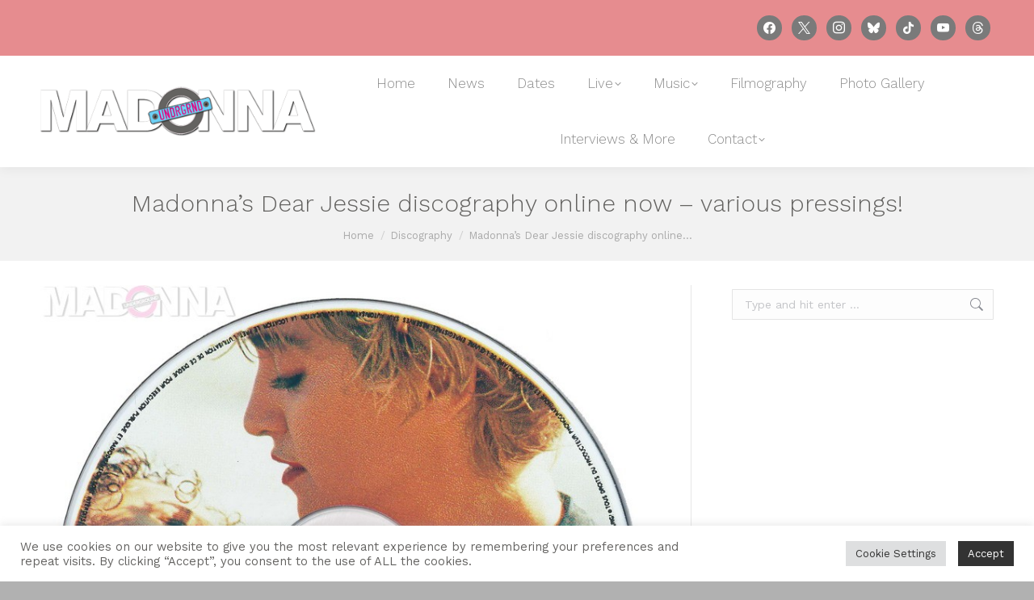

--- FILE ---
content_type: text/html; charset=UTF-8
request_url: https://madonnaunderground.com/madonnas-dear-jessie-discography-online-now-various-pressings/
body_size: 22129
content:
<!DOCTYPE html>
<!--[if !(IE 6) | !(IE 7) | !(IE 8)  ]><!-->
<html dir="ltr" lang="en-US" prefix="og: https://ogp.me/ns#" class="no-js">
<!--<![endif]-->
<head>
	<meta charset="UTF-8" />
				<meta name="viewport" content="width=device-width, initial-scale=1, maximum-scale=1, user-scalable=0"/>
			<meta name="theme-color" content="#646361"/>	<link rel="profile" href="https://gmpg.org/xfn/11" />
	<title>Madonna’s Dear Jessie discography online now – various pressings! | madonnaunderground</title>

		<!-- All in One SEO 4.9.3 - aioseo.com -->
	<meta name="description" content="New in our discography is Madonna&#039;s &#039;Dear Jessie&#039;. This was the fifth single to be taken off of &#039;Like a Prayer&#039;. Even though never released in the U.S.A. this was the next single in both Europe and Australia where it became a minor hit and was certified silver in the U.K. The song was inspired" />
	<meta name="robots" content="max-image-preview:large" />
	<meta name="author" content="Kimberly"/>
	<link rel="canonical" href="https://madonnaunderground.com/madonnas-dear-jessie-discography-online-now-various-pressings/" />
	<meta name="generator" content="All in One SEO (AIOSEO) 4.9.3" />
		<meta property="og:locale" content="en_US" />
		<meta property="og:site_name" content="madonnaunderground | The Madonna Archives" />
		<meta property="og:type" content="article" />
		<meta property="og:title" content="Madonna’s Dear Jessie discography online now – various pressings! | madonnaunderground" />
		<meta property="og:description" content="New in our discography is Madonna&#039;s &#039;Dear Jessie&#039;. This was the fifth single to be taken off of &#039;Like a Prayer&#039;. Even though never released in the U.S.A. this was the next single in both Europe and Australia where it became a minor hit and was certified silver in the U.K. The song was inspired" />
		<meta property="og:url" content="https://madonnaunderground.com/madonnas-dear-jessie-discography-online-now-various-pressings/" />
		<meta property="og:image" content="https://madonnaunderground.com/wp-content/uploads/2024/06/MU_FB_Avatar.jpg" />
		<meta property="og:image:secure_url" content="https://madonnaunderground.com/wp-content/uploads/2024/06/MU_FB_Avatar.jpg" />
		<meta property="og:image:width" content="1584" />
		<meta property="og:image:height" content="1600" />
		<meta property="article:published_time" content="2017-10-15T19:41:45+00:00" />
		<meta property="article:modified_time" content="2017-10-15T19:41:45+00:00" />
		<meta property="article:publisher" content="https://www.facebook.com/madonnaundergroundnews" />
		<meta name="twitter:card" content="summary_large_image" />
		<meta name="twitter:site" content="@MadonnaUndergr" />
		<meta name="twitter:title" content="Madonna’s Dear Jessie discography online now – various pressings! | madonnaunderground" />
		<meta name="twitter:description" content="New in our discography is Madonna&#039;s &#039;Dear Jessie&#039;. This was the fifth single to be taken off of &#039;Like a Prayer&#039;. Even though never released in the U.S.A. this was the next single in both Europe and Australia where it became a minor hit and was certified silver in the U.K. The song was inspired" />
		<meta name="twitter:creator" content="@MadonnaUndergr" />
		<meta name="twitter:image" content="https://madonnaunderground.com/wp-content/uploads/2024/06/MU_FB_Avatar.jpg" />
		<script type="application/ld+json" class="aioseo-schema">
			{"@context":"https:\/\/schema.org","@graph":[{"@type":"BlogPosting","@id":"https:\/\/madonnaunderground.com\/madonnas-dear-jessie-discography-online-now-various-pressings\/#blogposting","name":"Madonna\u2019s Dear Jessie discography online now \u2013 various pressings! | madonnaunderground","headline":"Madonna&#8217;s Dear Jessie discography online now &#8211; various pressings!","author":{"@id":"https:\/\/madonnaunderground.com\/author\/kimberly\/#author"},"publisher":{"@id":"https:\/\/madonnaunderground.com\/#organization"},"image":{"@type":"ImageObject","url":"https:\/\/madonnaunderground.com\/wp-content\/uploads\/2017\/10\/01-Dear-Jessie-UK-75992-452-2RSA-Picture-CD-Disc_resize.jpg","@id":"https:\/\/madonnaunderground.com\/madonnas-dear-jessie-discography-online-now-various-pressings\/#articleImage","width":800,"height":800},"datePublished":"2017-10-15T20:41:45+02:00","dateModified":"2017-10-15T20:41:45+02:00","inLanguage":"en-US","mainEntityOfPage":{"@id":"https:\/\/madonnaunderground.com\/madonnas-dear-jessie-discography-online-now-various-pressings\/#webpage"},"isPartOf":{"@id":"https:\/\/madonnaunderground.com\/madonnas-dear-jessie-discography-online-now-various-pressings\/#webpage"},"articleSection":"Discography, Madonna News, New Madonna items, dear jessie, discography, madonna"},{"@type":"BreadcrumbList","@id":"https:\/\/madonnaunderground.com\/madonnas-dear-jessie-discography-online-now-various-pressings\/#breadcrumblist","itemListElement":[{"@type":"ListItem","@id":"https:\/\/madonnaunderground.com#listItem","position":1,"name":"Home","item":"https:\/\/madonnaunderground.com","nextItem":{"@type":"ListItem","@id":"https:\/\/madonnaunderground.com\/category\/madonna-news\/#listItem","name":"Madonna News"}},{"@type":"ListItem","@id":"https:\/\/madonnaunderground.com\/category\/madonna-news\/#listItem","position":2,"name":"Madonna News","item":"https:\/\/madonnaunderground.com\/category\/madonna-news\/","nextItem":{"@type":"ListItem","@id":"https:\/\/madonnaunderground.com\/madonnas-dear-jessie-discography-online-now-various-pressings\/#listItem","name":"Madonna&#8217;s Dear Jessie discography online now &#8211; various pressings!"},"previousItem":{"@type":"ListItem","@id":"https:\/\/madonnaunderground.com#listItem","name":"Home"}},{"@type":"ListItem","@id":"https:\/\/madonnaunderground.com\/madonnas-dear-jessie-discography-online-now-various-pressings\/#listItem","position":3,"name":"Madonna&#8217;s Dear Jessie discography online now &#8211; various pressings!","previousItem":{"@type":"ListItem","@id":"https:\/\/madonnaunderground.com\/category\/madonna-news\/#listItem","name":"Madonna News"}}]},{"@type":"Organization","@id":"https:\/\/madonnaunderground.com\/#organization","name":"madonnaunderground","description":"The Madonna Archives","url":"https:\/\/madonnaunderground.com\/","logo":{"@type":"ImageObject","url":"https:\/\/madonnaunderground.com\/wp-content\/uploads\/2021\/01\/HeaderLogo_Retina-Trans156_Pink.png","@id":"https:\/\/madonnaunderground.com\/madonnas-dear-jessie-discography-online-now-various-pressings\/#organizationLogo","width":805,"height":156},"image":{"@id":"https:\/\/madonnaunderground.com\/madonnas-dear-jessie-discography-online-now-various-pressings\/#organizationLogo"},"sameAs":["https:\/\/www.facebook.com\/madonnaundergroundnews","https:\/\/twitter.com\/MadonnaUndergr","https:\/\/instagram.com\/madonnaunderground","https:\/\/www.youtube.com\/user\/madonnaunderground"]},{"@type":"Person","@id":"https:\/\/madonnaunderground.com\/author\/kimberly\/#author","url":"https:\/\/madonnaunderground.com\/author\/kimberly\/","name":"Kimberly","image":{"@type":"ImageObject","@id":"https:\/\/madonnaunderground.com\/madonnas-dear-jessie-discography-online-now-various-pressings\/#authorImage","url":"https:\/\/secure.gravatar.com\/avatar\/5c70c657bfbf22d20256c080835eb48f63d32fef3932e113882b142cc89fc5d6?s=96&d=mm&r=g","width":96,"height":96,"caption":"Kimberly"}},{"@type":"WebPage","@id":"https:\/\/madonnaunderground.com\/madonnas-dear-jessie-discography-online-now-various-pressings\/#webpage","url":"https:\/\/madonnaunderground.com\/madonnas-dear-jessie-discography-online-now-various-pressings\/","name":"Madonna\u2019s Dear Jessie discography online now \u2013 various pressings! | madonnaunderground","description":"New in our discography is Madonna's 'Dear Jessie'. This was the fifth single to be taken off of 'Like a Prayer'. Even though never released in the U.S.A. this was the next single in both Europe and Australia where it became a minor hit and was certified silver in the U.K. The song was inspired","inLanguage":"en-US","isPartOf":{"@id":"https:\/\/madonnaunderground.com\/#website"},"breadcrumb":{"@id":"https:\/\/madonnaunderground.com\/madonnas-dear-jessie-discography-online-now-various-pressings\/#breadcrumblist"},"author":{"@id":"https:\/\/madonnaunderground.com\/author\/kimberly\/#author"},"creator":{"@id":"https:\/\/madonnaunderground.com\/author\/kimberly\/#author"},"datePublished":"2017-10-15T20:41:45+02:00","dateModified":"2017-10-15T20:41:45+02:00"},{"@type":"WebSite","@id":"https:\/\/madonnaunderground.com\/#website","url":"https:\/\/madonnaunderground.com\/","name":"madonnaunderground","alternateName":"MU","description":"The Madonna Archives","inLanguage":"en-US","publisher":{"@id":"https:\/\/madonnaunderground.com\/#organization"}}]}
		</script>
		<!-- All in One SEO -->

<link rel='dns-prefetch' href='//fonts.googleapis.com' />
<link rel="alternate" type="application/rss+xml" title="madonnaunderground &raquo; Feed" href="https://madonnaunderground.com/feed/" />
<link rel="alternate" type="application/rss+xml" title="madonnaunderground &raquo; Comments Feed" href="https://madonnaunderground.com/comments/feed/" />
<link rel="alternate" title="oEmbed (JSON)" type="application/json+oembed" href="https://madonnaunderground.com/wp-json/oembed/1.0/embed?url=https%3A%2F%2Fmadonnaunderground.com%2Fmadonnas-dear-jessie-discography-online-now-various-pressings%2F" />
<link rel="alternate" title="oEmbed (XML)" type="text/xml+oembed" href="https://madonnaunderground.com/wp-json/oembed/1.0/embed?url=https%3A%2F%2Fmadonnaunderground.com%2Fmadonnas-dear-jessie-discography-online-now-various-pressings%2F&#038;format=xml" />
<style id='wp-img-auto-sizes-contain-inline-css'>
img:is([sizes=auto i],[sizes^="auto," i]){contain-intrinsic-size:3000px 1500px}
/*# sourceURL=wp-img-auto-sizes-contain-inline-css */
</style>

<style id='wp-emoji-styles-inline-css'>

	img.wp-smiley, img.emoji {
		display: inline !important;
		border: none !important;
		box-shadow: none !important;
		height: 1em !important;
		width: 1em !important;
		margin: 0 0.07em !important;
		vertical-align: -0.1em !important;
		background: none !important;
		padding: 0 !important;
	}
/*# sourceURL=wp-emoji-styles-inline-css */
</style>
<style id='classic-theme-styles-inline-css'>
/*! This file is auto-generated */
.wp-block-button__link{color:#fff;background-color:#32373c;border-radius:9999px;box-shadow:none;text-decoration:none;padding:calc(.667em + 2px) calc(1.333em + 2px);font-size:1.125em}.wp-block-file__button{background:#32373c;color:#fff;text-decoration:none}
/*# sourceURL=/wp-includes/css/classic-themes.min.css */
</style>
<link rel='stylesheet' id='cookie-law-info-css' href='https://madonnaunderground.com/wp-content/plugins/cookie-law-info/legacy/public/css/cookie-law-info-public.css?ver=3.3.9.1' media='all' />
<link rel='stylesheet' id='cookie-law-info-gdpr-css' href='https://madonnaunderground.com/wp-content/plugins/cookie-law-info/legacy/public/css/cookie-law-info-gdpr.css?ver=3.3.9.1' media='all' />
<link rel='stylesheet' id='ditty-news-ticker-font-css' href='https://madonnaunderground.com/wp-content/plugins/ditty-news-ticker/legacy/inc/static/libs/fontastic/styles.css?ver=3.1.63' media='all' />
<link rel='stylesheet' id='ditty-news-ticker-css' href='https://madonnaunderground.com/wp-content/plugins/ditty-news-ticker/legacy/inc/static/css/style.css?ver=3.1.63' media='all' />
<link rel='stylesheet' id='ditty-displays-css' href='https://madonnaunderground.com/wp-content/plugins/ditty-news-ticker/assets/build/dittyDisplays.css?ver=3.1.63' media='all' />
<link rel='stylesheet' id='ditty-fontawesome-css' href='https://madonnaunderground.com/wp-content/plugins/ditty-news-ticker/includes/libs/fontawesome-6.4.0/css/all.css?ver=6.4.0' media='' />
<link rel='stylesheet' id='tp_twitter_plugin_css-css' href='https://madonnaunderground.com/wp-content/plugins/recent-tweets-widget/tp_twitter_plugin.css?ver=1.0' media='screen' />
<link rel='stylesheet' id='the7-font-css' href='https://madonnaunderground.com/wp-content/themes/dt-the7/fonts/icomoon-the7-font/icomoon-the7-font.min.css?ver=14.0.1.1' media='all' />
<link rel='stylesheet' id='the7-awesome-fonts-css' href='https://madonnaunderground.com/wp-content/themes/dt-the7/fonts/FontAwesome/css/all.min.css?ver=14.0.1.1' media='all' />
<link rel='stylesheet' id='the7-awesome-fonts-back-css' href='https://madonnaunderground.com/wp-content/themes/dt-the7/fonts/FontAwesome/back-compat.min.css?ver=14.0.1.1' media='all' />
<link rel='stylesheet' id='the7-Defaults-css' href='https://madonnaunderground.com/wp-content/uploads/smile_fonts/Defaults/Defaults.css?ver=6.9' media='all' />
<link rel='stylesheet' id='wpzoom-social-icons-socicon-css' href='https://madonnaunderground.com/wp-content/plugins/social-icons-widget-by-wpzoom/assets/css/wpzoom-socicon.css?ver=1765213597' media='all' />
<link rel='stylesheet' id='wpzoom-social-icons-genericons-css' href='https://madonnaunderground.com/wp-content/plugins/social-icons-widget-by-wpzoom/assets/css/genericons.css?ver=1765213597' media='all' />
<link rel='stylesheet' id='wpzoom-social-icons-academicons-css' href='https://madonnaunderground.com/wp-content/plugins/social-icons-widget-by-wpzoom/assets/css/academicons.min.css?ver=1765213597' media='all' />
<link rel='stylesheet' id='wpzoom-social-icons-font-awesome-3-css' href='https://madonnaunderground.com/wp-content/plugins/social-icons-widget-by-wpzoom/assets/css/font-awesome-3.min.css?ver=1765213597' media='all' />
<link rel='stylesheet' id='dashicons-css' href='https://madonnaunderground.com/wp-includes/css/dashicons.min.css?ver=6.9' media='all' />
<link rel='stylesheet' id='wpzoom-social-icons-styles-css' href='https://madonnaunderground.com/wp-content/plugins/social-icons-widget-by-wpzoom/assets/css/wpzoom-social-icons-styles.css?ver=1765213597' media='all' />
<link rel='stylesheet' id='dt-web-fonts-css' href='https://fonts.googleapis.com/css?family=Roboto:400,600,700%7CWork+Sans:300,400,600,700,700normal,bold%7CRoboto+Condensed:400,600,700%7CAdamina:400,600,700' media='all' />
<link rel='stylesheet' id='dt-main-css' href='https://madonnaunderground.com/wp-content/themes/dt-the7/css/main.min.css?ver=14.0.1.1' media='all' />
<style id='dt-main-inline-css'>
body #load {
  display: block;
  height: 100%;
  overflow: hidden;
  position: fixed;
  width: 100%;
  z-index: 9901;
  opacity: 1;
  visibility: visible;
  transition: all .35s ease-out;
}
.load-wrap {
  width: 100%;
  height: 100%;
  background-position: center center;
  background-repeat: no-repeat;
  text-align: center;
  display: -ms-flexbox;
  display: -ms-flex;
  display: flex;
  -ms-align-items: center;
  -ms-flex-align: center;
  align-items: center;
  -ms-flex-flow: column wrap;
  flex-flow: column wrap;
  -ms-flex-pack: center;
  -ms-justify-content: center;
  justify-content: center;
}
.load-wrap > svg {
  position: absolute;
  top: 50%;
  left: 50%;
  transform: translate(-50%,-50%);
}
#load {
  background: var(--the7-elementor-beautiful-loading-bg,#646361);
  --the7-beautiful-spinner-color2: var(--the7-beautiful-spinner-color,#ffffff);
}

/*# sourceURL=dt-main-inline-css */
</style>
<link rel='stylesheet' id='the7-custom-scrollbar-css' href='https://madonnaunderground.com/wp-content/themes/dt-the7/lib/custom-scrollbar/custom-scrollbar.min.css?ver=14.0.1.1' media='all' />
<link rel='stylesheet' id='the7-wpbakery-css' href='https://madonnaunderground.com/wp-content/themes/dt-the7/css/wpbakery.min.css?ver=14.0.1.1' media='all' />
<link rel='stylesheet' id='the7-core-css' href='https://madonnaunderground.com/wp-content/plugins/dt-the7-core/assets/css/post-type.min.css?ver=2.7.12' media='all' />
<link rel='stylesheet' id='the7-css-vars-css' href='https://madonnaunderground.com/wp-content/uploads/the7-css/css-vars.css?ver=d0821a92edc7' media='all' />
<link rel='stylesheet' id='dt-custom-css' href='https://madonnaunderground.com/wp-content/uploads/the7-css/custom.css?ver=d0821a92edc7' media='all' />
<link rel='stylesheet' id='dt-media-css' href='https://madonnaunderground.com/wp-content/uploads/the7-css/media.css?ver=d0821a92edc7' media='all' />
<link rel='stylesheet' id='the7-mega-menu-css' href='https://madonnaunderground.com/wp-content/uploads/the7-css/mega-menu.css?ver=d0821a92edc7' media='all' />
<link rel='stylesheet' id='the7-elements-albums-portfolio-css' href='https://madonnaunderground.com/wp-content/uploads/the7-css/the7-elements-albums-portfolio.css?ver=d0821a92edc7' media='all' />
<link rel='stylesheet' id='the7-elements-css' href='https://madonnaunderground.com/wp-content/uploads/the7-css/post-type-dynamic.css?ver=d0821a92edc7' media='all' />
<link rel='stylesheet' id='style-css' href='https://madonnaunderground.com/wp-content/themes/dt-the7/style.css?ver=14.0.1.1' media='all' />
<link rel='preload' as='font'  id='wpzoom-social-icons-font-academicons-woff2-css' href='https://madonnaunderground.com/wp-content/plugins/social-icons-widget-by-wpzoom/assets/font/academicons.woff2?v=1.9.2' type='font/woff2' crossorigin />
<link rel='preload' as='font'  id='wpzoom-social-icons-font-fontawesome-3-woff2-css' href='https://madonnaunderground.com/wp-content/plugins/social-icons-widget-by-wpzoom/assets/font/fontawesome-webfont.woff2?v=4.7.0' type='font/woff2' crossorigin />
<link rel='preload' as='font'  id='wpzoom-social-icons-font-genericons-woff-css' href='https://madonnaunderground.com/wp-content/plugins/social-icons-widget-by-wpzoom/assets/font/Genericons.woff' type='font/woff' crossorigin />
<link rel='preload' as='font'  id='wpzoom-social-icons-font-socicon-woff2-css' href='https://madonnaunderground.com/wp-content/plugins/social-icons-widget-by-wpzoom/assets/font/socicon.woff2?v=4.5.3' type='font/woff2' crossorigin />
<script src="https://madonnaunderground.com/wp-includes/js/jquery/jquery.min.js?ver=3.7.1" id="jquery-core-js"></script>
<script src="https://madonnaunderground.com/wp-includes/js/jquery/jquery-migrate.min.js?ver=3.4.1" id="jquery-migrate-js"></script>
<script id="cookie-law-info-js-extra">
var Cli_Data = {"nn_cookie_ids":["c","uuid","_ga_EFG7W3DQ07","_ga","CONSENT","vuid","sp_t","sp_landing","geo","loglevel","cookielawinfo-checkbox-advertisement","YSC","VISITOR_INFO1_LIVE","yt-remote-device-id","yt.innertube::requests","yt.innertube::nextId","yt-remote-connected-devices"],"cookielist":[],"non_necessary_cookies":{"functional":["sp_t","sp_landing","geo"],"analytics":["_ga_EFG7W3DQ07","_ga","CONSENT","vuid"],"advertisement":["c","uuid","YSC","VISITOR_INFO1_LIVE","yt-remote-device-id","yt.innertube::requests","yt.innertube::nextId","yt-remote-connected-devices"],"others":["loglevel"]},"ccpaEnabled":"","ccpaRegionBased":"","ccpaBarEnabled":"","strictlyEnabled":["necessary","obligatoire"],"ccpaType":"ccpa_gdpr","js_blocking":"1","custom_integration":"","triggerDomRefresh":"","secure_cookies":""};
var cli_cookiebar_settings = {"animate_speed_hide":"500","animate_speed_show":"500","background":"#FFF","border":"#b1a6a6c2","border_on":"","button_1_button_colour":"#333333","button_1_button_hover":"#292929","button_1_link_colour":"#fff","button_1_as_button":"1","button_1_new_win":"","button_2_button_colour":"#333","button_2_button_hover":"#292929","button_2_link_colour":"#444","button_2_as_button":"","button_2_hidebar":"","button_3_button_colour":"#dedfe0","button_3_button_hover":"#b2b2b3","button_3_link_colour":"#333333","button_3_as_button":"1","button_3_new_win":"","button_4_button_colour":"#dedfe0","button_4_button_hover":"#b2b2b3","button_4_link_colour":"#333333","button_4_as_button":"1","button_7_button_colour":"#333333","button_7_button_hover":"#292929","button_7_link_colour":"#fff","button_7_as_button":"1","button_7_new_win":"","font_family":"inherit","header_fix":"","notify_animate_hide":"1","notify_animate_show":"1","notify_div_id":"#cookie-law-info-bar","notify_position_horizontal":"right","notify_position_vertical":"bottom","scroll_close":"","scroll_close_reload":"","accept_close_reload":"","reject_close_reload":"","showagain_tab":"1","showagain_background":"#fff","showagain_border":"#000","showagain_div_id":"#cookie-law-info-again","showagain_x_position":"100px","text":"#646361","show_once_yn":"","show_once":"10000","logging_on":"","as_popup":"","popup_overlay":"1","bar_heading_text":"","cookie_bar_as":"banner","popup_showagain_position":"bottom-right","widget_position":"left"};
var log_object = {"ajax_url":"https://madonnaunderground.com/wp-admin/admin-ajax.php"};
//# sourceURL=cookie-law-info-js-extra
</script>
<script src="https://madonnaunderground.com/wp-content/plugins/cookie-law-info/legacy/public/js/cookie-law-info-public.js?ver=3.3.9.1" id="cookie-law-info-js"></script>
<script id="dt-above-fold-js-extra">
var dtLocal = {"themeUrl":"https://madonnaunderground.com/wp-content/themes/dt-the7","passText":"To view this protected post, enter the password below:","moreButtonText":{"loading":"Loading...","loadMore":"Load more"},"postID":"66115","ajaxurl":"https://madonnaunderground.com/wp-admin/admin-ajax.php","REST":{"baseUrl":"https://madonnaunderground.com/wp-json/the7/v1","endpoints":{"sendMail":"/send-mail"}},"contactMessages":{"required":"One or more fields have an error. Please check and try again.","terms":"Please accept the privacy policy.","fillTheCaptchaError":"Please, fill the captcha."},"captchaSiteKey":"","ajaxNonce":"474e1de38b","pageData":"","themeSettings":{"smoothScroll":"on","lazyLoading":false,"desktopHeader":{"height":110},"ToggleCaptionEnabled":"disabled","ToggleCaption":"Navigation","floatingHeader":{"showAfter":150,"showMenu":true,"height":70,"logo":{"showLogo":true,"html":"\u003Cimg class=\" preload-me\" src=\"https://madonnaunderground.com/wp-content/uploads/2021/01/BottomLogo_Default-Trans27_Pink.png\" srcset=\"https://madonnaunderground.com/wp-content/uploads/2021/01/BottomLogo_Default-Trans27_Pink.png 139w, https://madonnaunderground.com/wp-content/uploads/2021/01/BottomLogo_Retina-Trans54_Pink.png 279w\" width=\"139\" height=\"27\"   sizes=\"139px\" alt=\"madonnaunderground\" /\u003E","url":"https://madonnaunderground.com/"}},"topLine":{"floatingTopLine":{"logo":{"showLogo":false,"html":""}}},"mobileHeader":{"firstSwitchPoint":970,"secondSwitchPoint":200,"firstSwitchPointHeight":60,"secondSwitchPointHeight":60,"mobileToggleCaptionEnabled":"disabled","mobileToggleCaption":"Menu"},"stickyMobileHeaderFirstSwitch":{"logo":{"html":"\u003Cimg class=\" preload-me\" src=\"https://madonnaunderground.com/wp-content/uploads/2021/09/madonnaunderground-logo-shadow-mobiel.png\" srcset=\"https://madonnaunderground.com/wp-content/uploads/2021/09/madonnaunderground-logo-shadow-mobiel.png 965w, https://madonnaunderground.com/wp-content/uploads/2021/09/madonnaunderground-logo-shadow-mobiel.png 965w\" width=\"965\" height=\"180\"   sizes=\"965px\" alt=\"madonnaunderground\" /\u003E"}},"stickyMobileHeaderSecondSwitch":{"logo":{"html":"\u003Cimg class=\" preload-me\" src=\"https://madonnaunderground.com/wp-content/uploads/2021/09/madonnaunderground-logo-shadow-mobiel.png\" srcset=\"https://madonnaunderground.com/wp-content/uploads/2021/09/madonnaunderground-logo-shadow-mobiel.png 965w, https://madonnaunderground.com/wp-content/uploads/2021/09/madonnaunderground-logo-shadow-mobiel.png 965w\" width=\"965\" height=\"180\"   sizes=\"965px\" alt=\"madonnaunderground\" /\u003E"}},"sidebar":{"switchPoint":992},"boxedWidth":"1280px"},"VCMobileScreenWidth":"768"};
var dtShare = {"shareButtonText":{"facebook":"Share on Facebook","twitter":"Share on X","pinterest":"Pin it","linkedin":"Share on Linkedin","whatsapp":"Share on Whatsapp"},"overlayOpacity":"85"};
//# sourceURL=dt-above-fold-js-extra
</script>
<script src="https://madonnaunderground.com/wp-content/themes/dt-the7/js/above-the-fold.min.js?ver=14.0.1.1" id="dt-above-fold-js"></script>
<script></script><link rel="https://api.w.org/" href="https://madonnaunderground.com/wp-json/" /><link rel="alternate" title="JSON" type="application/json" href="https://madonnaunderground.com/wp-json/wp/v2/posts/66115" /><link rel="EditURI" type="application/rsd+xml" title="RSD" href="https://madonnaunderground.com/xmlrpc.php?rsd" />
<meta name="generator" content="WordPress 6.9" />
<link rel='shortlink' href='https://madonnaunderground.com/?p=66115' />
<meta name="generator" content="Powered by WPBakery Page Builder - drag and drop page builder for WordPress."/>
<meta name="twitter:partner" content="tfwp"><script type="text/javascript" id="the7-loader-script">
document.addEventListener("DOMContentLoaded", function(event) {
	var load = document.getElementById("load");
	if(!load.classList.contains('loader-removed')){
		var removeLoading = setTimeout(function() {
			load.className += " loader-removed";
		}, 300);
	}
});
</script>
		<link rel="icon" href="https://madonnaunderground.com/wp-content/uploads/2025/08/muklein.jpg" type="image/jpeg" sizes="32x32"/>
<meta name="twitter:card" content="summary"><meta name="twitter:title" content="Madonna&#8217;s Dear Jessie discography online now &#8211; various pressings!"><meta name="twitter:description" content="New in our discography is Madonna&#039;s &#039;Dear Jessie&#039;. This was the fifth single to be taken off of &#039;Like a Prayer&#039;. Even though never released in the U.S.A. this was the next single in both Europe and Australia where it became a minor hit and was certified silver in the U.K. The song was inspired&hellip;"><meta name="twitter:image" content="https://madonnaunderground.com/wp-content/uploads/2017/10/01-Dear-Jessie-UK-75992-452-2RSA-Picture-CD-Disc_resize.jpg">
<noscript><style> .wpb_animate_when_almost_visible { opacity: 1; }</style></noscript><style id='wp-block-image-inline-css'>
.wp-block-image>a,.wp-block-image>figure>a{display:inline-block}.wp-block-image img{box-sizing:border-box;height:auto;max-width:100%;vertical-align:bottom}@media not (prefers-reduced-motion){.wp-block-image img.hide{visibility:hidden}.wp-block-image img.show{animation:show-content-image .4s}}.wp-block-image[style*=border-radius] img,.wp-block-image[style*=border-radius]>a{border-radius:inherit}.wp-block-image.has-custom-border img{box-sizing:border-box}.wp-block-image.aligncenter{text-align:center}.wp-block-image.alignfull>a,.wp-block-image.alignwide>a{width:100%}.wp-block-image.alignfull img,.wp-block-image.alignwide img{height:auto;width:100%}.wp-block-image .aligncenter,.wp-block-image .alignleft,.wp-block-image .alignright,.wp-block-image.aligncenter,.wp-block-image.alignleft,.wp-block-image.alignright{display:table}.wp-block-image .aligncenter>figcaption,.wp-block-image .alignleft>figcaption,.wp-block-image .alignright>figcaption,.wp-block-image.aligncenter>figcaption,.wp-block-image.alignleft>figcaption,.wp-block-image.alignright>figcaption{caption-side:bottom;display:table-caption}.wp-block-image .alignleft{float:left;margin:.5em 1em .5em 0}.wp-block-image .alignright{float:right;margin:.5em 0 .5em 1em}.wp-block-image .aligncenter{margin-left:auto;margin-right:auto}.wp-block-image :where(figcaption){margin-bottom:1em;margin-top:.5em}.wp-block-image.is-style-circle-mask img{border-radius:9999px}@supports ((-webkit-mask-image:none) or (mask-image:none)) or (-webkit-mask-image:none){.wp-block-image.is-style-circle-mask img{border-radius:0;-webkit-mask-image:url('data:image/svg+xml;utf8,<svg viewBox="0 0 100 100" xmlns="http://www.w3.org/2000/svg"><circle cx="50" cy="50" r="50"/></svg>');mask-image:url('data:image/svg+xml;utf8,<svg viewBox="0 0 100 100" xmlns="http://www.w3.org/2000/svg"><circle cx="50" cy="50" r="50"/></svg>');mask-mode:alpha;-webkit-mask-position:center;mask-position:center;-webkit-mask-repeat:no-repeat;mask-repeat:no-repeat;-webkit-mask-size:contain;mask-size:contain}}:root :where(.wp-block-image.is-style-rounded img,.wp-block-image .is-style-rounded img){border-radius:9999px}.wp-block-image figure{margin:0}.wp-lightbox-container{display:flex;flex-direction:column;position:relative}.wp-lightbox-container img{cursor:zoom-in}.wp-lightbox-container img:hover+button{opacity:1}.wp-lightbox-container button{align-items:center;backdrop-filter:blur(16px) saturate(180%);background-color:#5a5a5a40;border:none;border-radius:4px;cursor:zoom-in;display:flex;height:20px;justify-content:center;opacity:0;padding:0;position:absolute;right:16px;text-align:center;top:16px;width:20px;z-index:100}@media not (prefers-reduced-motion){.wp-lightbox-container button{transition:opacity .2s ease}}.wp-lightbox-container button:focus-visible{outline:3px auto #5a5a5a40;outline:3px auto -webkit-focus-ring-color;outline-offset:3px}.wp-lightbox-container button:hover{cursor:pointer;opacity:1}.wp-lightbox-container button:focus{opacity:1}.wp-lightbox-container button:focus,.wp-lightbox-container button:hover,.wp-lightbox-container button:not(:hover):not(:active):not(.has-background){background-color:#5a5a5a40;border:none}.wp-lightbox-overlay{box-sizing:border-box;cursor:zoom-out;height:100vh;left:0;overflow:hidden;position:fixed;top:0;visibility:hidden;width:100%;z-index:100000}.wp-lightbox-overlay .close-button{align-items:center;cursor:pointer;display:flex;justify-content:center;min-height:40px;min-width:40px;padding:0;position:absolute;right:calc(env(safe-area-inset-right) + 16px);top:calc(env(safe-area-inset-top) + 16px);z-index:5000000}.wp-lightbox-overlay .close-button:focus,.wp-lightbox-overlay .close-button:hover,.wp-lightbox-overlay .close-button:not(:hover):not(:active):not(.has-background){background:none;border:none}.wp-lightbox-overlay .lightbox-image-container{height:var(--wp--lightbox-container-height);left:50%;overflow:hidden;position:absolute;top:50%;transform:translate(-50%,-50%);transform-origin:top left;width:var(--wp--lightbox-container-width);z-index:9999999999}.wp-lightbox-overlay .wp-block-image{align-items:center;box-sizing:border-box;display:flex;height:100%;justify-content:center;margin:0;position:relative;transform-origin:0 0;width:100%;z-index:3000000}.wp-lightbox-overlay .wp-block-image img{height:var(--wp--lightbox-image-height);min-height:var(--wp--lightbox-image-height);min-width:var(--wp--lightbox-image-width);width:var(--wp--lightbox-image-width)}.wp-lightbox-overlay .wp-block-image figcaption{display:none}.wp-lightbox-overlay button{background:none;border:none}.wp-lightbox-overlay .scrim{background-color:#fff;height:100%;opacity:.9;position:absolute;width:100%;z-index:2000000}.wp-lightbox-overlay.active{visibility:visible}@media not (prefers-reduced-motion){.wp-lightbox-overlay.active{animation:turn-on-visibility .25s both}.wp-lightbox-overlay.active img{animation:turn-on-visibility .35s both}.wp-lightbox-overlay.show-closing-animation:not(.active){animation:turn-off-visibility .35s both}.wp-lightbox-overlay.show-closing-animation:not(.active) img{animation:turn-off-visibility .25s both}.wp-lightbox-overlay.zoom.active{animation:none;opacity:1;visibility:visible}.wp-lightbox-overlay.zoom.active .lightbox-image-container{animation:lightbox-zoom-in .4s}.wp-lightbox-overlay.zoom.active .lightbox-image-container img{animation:none}.wp-lightbox-overlay.zoom.active .scrim{animation:turn-on-visibility .4s forwards}.wp-lightbox-overlay.zoom.show-closing-animation:not(.active){animation:none}.wp-lightbox-overlay.zoom.show-closing-animation:not(.active) .lightbox-image-container{animation:lightbox-zoom-out .4s}.wp-lightbox-overlay.zoom.show-closing-animation:not(.active) .lightbox-image-container img{animation:none}.wp-lightbox-overlay.zoom.show-closing-animation:not(.active) .scrim{animation:turn-off-visibility .4s forwards}}@keyframes show-content-image{0%{visibility:hidden}99%{visibility:hidden}to{visibility:visible}}@keyframes turn-on-visibility{0%{opacity:0}to{opacity:1}}@keyframes turn-off-visibility{0%{opacity:1;visibility:visible}99%{opacity:0;visibility:visible}to{opacity:0;visibility:hidden}}@keyframes lightbox-zoom-in{0%{transform:translate(calc((-100vw + var(--wp--lightbox-scrollbar-width))/2 + var(--wp--lightbox-initial-left-position)),calc(-50vh + var(--wp--lightbox-initial-top-position))) scale(var(--wp--lightbox-scale))}to{transform:translate(-50%,-50%) scale(1)}}@keyframes lightbox-zoom-out{0%{transform:translate(-50%,-50%) scale(1);visibility:visible}99%{visibility:visible}to{transform:translate(calc((-100vw + var(--wp--lightbox-scrollbar-width))/2 + var(--wp--lightbox-initial-left-position)),calc(-50vh + var(--wp--lightbox-initial-top-position))) scale(var(--wp--lightbox-scale));visibility:hidden}}
/*# sourceURL=https://madonnaunderground.com/wp-includes/blocks/image/style.min.css */
</style>
<style id='wp-block-image-theme-inline-css'>
:root :where(.wp-block-image figcaption){color:#555;font-size:13px;text-align:center}.is-dark-theme :root :where(.wp-block-image figcaption){color:#ffffffa6}.wp-block-image{margin:0 0 1em}
/*# sourceURL=https://madonnaunderground.com/wp-includes/blocks/image/theme.min.css */
</style>
<style id='wp-block-columns-inline-css'>
.wp-block-columns{box-sizing:border-box;display:flex;flex-wrap:wrap!important}@media (min-width:782px){.wp-block-columns{flex-wrap:nowrap!important}}.wp-block-columns{align-items:normal!important}.wp-block-columns.are-vertically-aligned-top{align-items:flex-start}.wp-block-columns.are-vertically-aligned-center{align-items:center}.wp-block-columns.are-vertically-aligned-bottom{align-items:flex-end}@media (max-width:781px){.wp-block-columns:not(.is-not-stacked-on-mobile)>.wp-block-column{flex-basis:100%!important}}@media (min-width:782px){.wp-block-columns:not(.is-not-stacked-on-mobile)>.wp-block-column{flex-basis:0;flex-grow:1}.wp-block-columns:not(.is-not-stacked-on-mobile)>.wp-block-column[style*=flex-basis]{flex-grow:0}}.wp-block-columns.is-not-stacked-on-mobile{flex-wrap:nowrap!important}.wp-block-columns.is-not-stacked-on-mobile>.wp-block-column{flex-basis:0;flex-grow:1}.wp-block-columns.is-not-stacked-on-mobile>.wp-block-column[style*=flex-basis]{flex-grow:0}:where(.wp-block-columns){margin-bottom:1.75em}:where(.wp-block-columns.has-background){padding:1.25em 2.375em}.wp-block-column{flex-grow:1;min-width:0;overflow-wrap:break-word;word-break:break-word}.wp-block-column.is-vertically-aligned-top{align-self:flex-start}.wp-block-column.is-vertically-aligned-center{align-self:center}.wp-block-column.is-vertically-aligned-bottom{align-self:flex-end}.wp-block-column.is-vertically-aligned-stretch{align-self:stretch}.wp-block-column.is-vertically-aligned-bottom,.wp-block-column.is-vertically-aligned-center,.wp-block-column.is-vertically-aligned-top{width:100%}
/*# sourceURL=https://madonnaunderground.com/wp-includes/blocks/columns/style.min.css */
</style>
<style id='wp-block-group-inline-css'>
.wp-block-group{box-sizing:border-box}:where(.wp-block-group.wp-block-group-is-layout-constrained){position:relative}
/*# sourceURL=https://madonnaunderground.com/wp-includes/blocks/group/style.min.css */
</style>
<style id='wp-block-group-theme-inline-css'>
:where(.wp-block-group.has-background){padding:1.25em 2.375em}
/*# sourceURL=https://madonnaunderground.com/wp-includes/blocks/group/theme.min.css */
</style>
<style id='wp-block-paragraph-inline-css'>
.is-small-text{font-size:.875em}.is-regular-text{font-size:1em}.is-large-text{font-size:2.25em}.is-larger-text{font-size:3em}.has-drop-cap:not(:focus):first-letter{float:left;font-size:8.4em;font-style:normal;font-weight:100;line-height:.68;margin:.05em .1em 0 0;text-transform:uppercase}body.rtl .has-drop-cap:not(:focus):first-letter{float:none;margin-left:.1em}p.has-drop-cap.has-background{overflow:hidden}:root :where(p.has-background){padding:1.25em 2.375em}:where(p.has-text-color:not(.has-link-color)) a{color:inherit}p.has-text-align-left[style*="writing-mode:vertical-lr"],p.has-text-align-right[style*="writing-mode:vertical-rl"]{rotate:180deg}
/*# sourceURL=https://madonnaunderground.com/wp-includes/blocks/paragraph/style.min.css */
</style>
<style id='global-styles-inline-css'>
:root{--wp--preset--aspect-ratio--square: 1;--wp--preset--aspect-ratio--4-3: 4/3;--wp--preset--aspect-ratio--3-4: 3/4;--wp--preset--aspect-ratio--3-2: 3/2;--wp--preset--aspect-ratio--2-3: 2/3;--wp--preset--aspect-ratio--16-9: 16/9;--wp--preset--aspect-ratio--9-16: 9/16;--wp--preset--color--black: #000000;--wp--preset--color--cyan-bluish-gray: #abb8c3;--wp--preset--color--white: #FFF;--wp--preset--color--pale-pink: #f78da7;--wp--preset--color--vivid-red: #cf2e2e;--wp--preset--color--luminous-vivid-orange: #ff6900;--wp--preset--color--luminous-vivid-amber: #fcb900;--wp--preset--color--light-green-cyan: #7bdcb5;--wp--preset--color--vivid-green-cyan: #00d084;--wp--preset--color--pale-cyan-blue: #8ed1fc;--wp--preset--color--vivid-cyan-blue: #0693e3;--wp--preset--color--vivid-purple: #9b51e0;--wp--preset--color--accent: #646361;--wp--preset--color--dark-gray: #111;--wp--preset--color--light-gray: #767676;--wp--preset--gradient--vivid-cyan-blue-to-vivid-purple: linear-gradient(135deg,rgb(6,147,227) 0%,rgb(155,81,224) 100%);--wp--preset--gradient--light-green-cyan-to-vivid-green-cyan: linear-gradient(135deg,rgb(122,220,180) 0%,rgb(0,208,130) 100%);--wp--preset--gradient--luminous-vivid-amber-to-luminous-vivid-orange: linear-gradient(135deg,rgb(252,185,0) 0%,rgb(255,105,0) 100%);--wp--preset--gradient--luminous-vivid-orange-to-vivid-red: linear-gradient(135deg,rgb(255,105,0) 0%,rgb(207,46,46) 100%);--wp--preset--gradient--very-light-gray-to-cyan-bluish-gray: linear-gradient(135deg,rgb(238,238,238) 0%,rgb(169,184,195) 100%);--wp--preset--gradient--cool-to-warm-spectrum: linear-gradient(135deg,rgb(74,234,220) 0%,rgb(151,120,209) 20%,rgb(207,42,186) 40%,rgb(238,44,130) 60%,rgb(251,105,98) 80%,rgb(254,248,76) 100%);--wp--preset--gradient--blush-light-purple: linear-gradient(135deg,rgb(255,206,236) 0%,rgb(152,150,240) 100%);--wp--preset--gradient--blush-bordeaux: linear-gradient(135deg,rgb(254,205,165) 0%,rgb(254,45,45) 50%,rgb(107,0,62) 100%);--wp--preset--gradient--luminous-dusk: linear-gradient(135deg,rgb(255,203,112) 0%,rgb(199,81,192) 50%,rgb(65,88,208) 100%);--wp--preset--gradient--pale-ocean: linear-gradient(135deg,rgb(255,245,203) 0%,rgb(182,227,212) 50%,rgb(51,167,181) 100%);--wp--preset--gradient--electric-grass: linear-gradient(135deg,rgb(202,248,128) 0%,rgb(113,206,126) 100%);--wp--preset--gradient--midnight: linear-gradient(135deg,rgb(2,3,129) 0%,rgb(40,116,252) 100%);--wp--preset--font-size--small: 13px;--wp--preset--font-size--medium: 20px;--wp--preset--font-size--large: 36px;--wp--preset--font-size--x-large: 42px;--wp--preset--spacing--20: 0.44rem;--wp--preset--spacing--30: 0.67rem;--wp--preset--spacing--40: 1rem;--wp--preset--spacing--50: 1.5rem;--wp--preset--spacing--60: 2.25rem;--wp--preset--spacing--70: 3.38rem;--wp--preset--spacing--80: 5.06rem;--wp--preset--shadow--natural: 6px 6px 9px rgba(0, 0, 0, 0.2);--wp--preset--shadow--deep: 12px 12px 50px rgba(0, 0, 0, 0.4);--wp--preset--shadow--sharp: 6px 6px 0px rgba(0, 0, 0, 0.2);--wp--preset--shadow--outlined: 6px 6px 0px -3px rgb(255, 255, 255), 6px 6px rgb(0, 0, 0);--wp--preset--shadow--crisp: 6px 6px 0px rgb(0, 0, 0);}:where(.is-layout-flex){gap: 0.5em;}:where(.is-layout-grid){gap: 0.5em;}body .is-layout-flex{display: flex;}.is-layout-flex{flex-wrap: wrap;align-items: center;}.is-layout-flex > :is(*, div){margin: 0;}body .is-layout-grid{display: grid;}.is-layout-grid > :is(*, div){margin: 0;}:where(.wp-block-columns.is-layout-flex){gap: 2em;}:where(.wp-block-columns.is-layout-grid){gap: 2em;}:where(.wp-block-post-template.is-layout-flex){gap: 1.25em;}:where(.wp-block-post-template.is-layout-grid){gap: 1.25em;}.has-black-color{color: var(--wp--preset--color--black) !important;}.has-cyan-bluish-gray-color{color: var(--wp--preset--color--cyan-bluish-gray) !important;}.has-white-color{color: var(--wp--preset--color--white) !important;}.has-pale-pink-color{color: var(--wp--preset--color--pale-pink) !important;}.has-vivid-red-color{color: var(--wp--preset--color--vivid-red) !important;}.has-luminous-vivid-orange-color{color: var(--wp--preset--color--luminous-vivid-orange) !important;}.has-luminous-vivid-amber-color{color: var(--wp--preset--color--luminous-vivid-amber) !important;}.has-light-green-cyan-color{color: var(--wp--preset--color--light-green-cyan) !important;}.has-vivid-green-cyan-color{color: var(--wp--preset--color--vivid-green-cyan) !important;}.has-pale-cyan-blue-color{color: var(--wp--preset--color--pale-cyan-blue) !important;}.has-vivid-cyan-blue-color{color: var(--wp--preset--color--vivid-cyan-blue) !important;}.has-vivid-purple-color{color: var(--wp--preset--color--vivid-purple) !important;}.has-black-background-color{background-color: var(--wp--preset--color--black) !important;}.has-cyan-bluish-gray-background-color{background-color: var(--wp--preset--color--cyan-bluish-gray) !important;}.has-white-background-color{background-color: var(--wp--preset--color--white) !important;}.has-pale-pink-background-color{background-color: var(--wp--preset--color--pale-pink) !important;}.has-vivid-red-background-color{background-color: var(--wp--preset--color--vivid-red) !important;}.has-luminous-vivid-orange-background-color{background-color: var(--wp--preset--color--luminous-vivid-orange) !important;}.has-luminous-vivid-amber-background-color{background-color: var(--wp--preset--color--luminous-vivid-amber) !important;}.has-light-green-cyan-background-color{background-color: var(--wp--preset--color--light-green-cyan) !important;}.has-vivid-green-cyan-background-color{background-color: var(--wp--preset--color--vivid-green-cyan) !important;}.has-pale-cyan-blue-background-color{background-color: var(--wp--preset--color--pale-cyan-blue) !important;}.has-vivid-cyan-blue-background-color{background-color: var(--wp--preset--color--vivid-cyan-blue) !important;}.has-vivid-purple-background-color{background-color: var(--wp--preset--color--vivid-purple) !important;}.has-black-border-color{border-color: var(--wp--preset--color--black) !important;}.has-cyan-bluish-gray-border-color{border-color: var(--wp--preset--color--cyan-bluish-gray) !important;}.has-white-border-color{border-color: var(--wp--preset--color--white) !important;}.has-pale-pink-border-color{border-color: var(--wp--preset--color--pale-pink) !important;}.has-vivid-red-border-color{border-color: var(--wp--preset--color--vivid-red) !important;}.has-luminous-vivid-orange-border-color{border-color: var(--wp--preset--color--luminous-vivid-orange) !important;}.has-luminous-vivid-amber-border-color{border-color: var(--wp--preset--color--luminous-vivid-amber) !important;}.has-light-green-cyan-border-color{border-color: var(--wp--preset--color--light-green-cyan) !important;}.has-vivid-green-cyan-border-color{border-color: var(--wp--preset--color--vivid-green-cyan) !important;}.has-pale-cyan-blue-border-color{border-color: var(--wp--preset--color--pale-cyan-blue) !important;}.has-vivid-cyan-blue-border-color{border-color: var(--wp--preset--color--vivid-cyan-blue) !important;}.has-vivid-purple-border-color{border-color: var(--wp--preset--color--vivid-purple) !important;}.has-vivid-cyan-blue-to-vivid-purple-gradient-background{background: var(--wp--preset--gradient--vivid-cyan-blue-to-vivid-purple) !important;}.has-light-green-cyan-to-vivid-green-cyan-gradient-background{background: var(--wp--preset--gradient--light-green-cyan-to-vivid-green-cyan) !important;}.has-luminous-vivid-amber-to-luminous-vivid-orange-gradient-background{background: var(--wp--preset--gradient--luminous-vivid-amber-to-luminous-vivid-orange) !important;}.has-luminous-vivid-orange-to-vivid-red-gradient-background{background: var(--wp--preset--gradient--luminous-vivid-orange-to-vivid-red) !important;}.has-very-light-gray-to-cyan-bluish-gray-gradient-background{background: var(--wp--preset--gradient--very-light-gray-to-cyan-bluish-gray) !important;}.has-cool-to-warm-spectrum-gradient-background{background: var(--wp--preset--gradient--cool-to-warm-spectrum) !important;}.has-blush-light-purple-gradient-background{background: var(--wp--preset--gradient--blush-light-purple) !important;}.has-blush-bordeaux-gradient-background{background: var(--wp--preset--gradient--blush-bordeaux) !important;}.has-luminous-dusk-gradient-background{background: var(--wp--preset--gradient--luminous-dusk) !important;}.has-pale-ocean-gradient-background{background: var(--wp--preset--gradient--pale-ocean) !important;}.has-electric-grass-gradient-background{background: var(--wp--preset--gradient--electric-grass) !important;}.has-midnight-gradient-background{background: var(--wp--preset--gradient--midnight) !important;}.has-small-font-size{font-size: var(--wp--preset--font-size--small) !important;}.has-medium-font-size{font-size: var(--wp--preset--font-size--medium) !important;}.has-large-font-size{font-size: var(--wp--preset--font-size--large) !important;}.has-x-large-font-size{font-size: var(--wp--preset--font-size--x-large) !important;}
:where(.wp-block-columns.is-layout-flex){gap: 2em;}:where(.wp-block-columns.is-layout-grid){gap: 2em;}
/*# sourceURL=global-styles-inline-css */
</style>
<style id='core-block-supports-inline-css'>
.wp-container-core-columns-is-layout-9d6595d7{flex-wrap:nowrap;}
/*# sourceURL=core-block-supports-inline-css */
</style>
<link rel='stylesheet' id='cookie-law-info-table-css' href='https://madonnaunderground.com/wp-content/plugins/cookie-law-info/legacy/public/css/cookie-law-info-table.css?ver=3.3.9.1' media='all' />
</head>
<body id="the7-body" class="wp-singular post-template-default single single-post postid-66115 single-format-standard wp-embed-responsive wp-theme-dt-the7 the7-core-ver-2.7.12 no-comments dt-responsive-on right-mobile-menu-close-icon ouside-menu-close-icon mobile-hamburger-close-bg-enable mobile-hamburger-close-bg-hover-enable  minus-medium-mobile-menu-close-icon fade-medium-menu-close-icon srcset-enabled btn-flat custom-btn-color custom-btn-hover-color phantom-fade phantom-shadow-decoration phantom-custom-logo-on top-header first-switch-logo-left first-switch-menu-right second-switch-logo-left second-switch-menu-right right-mobile-menu layzr-loading-on popup-message-style the7-ver-14.0.1.1 dt-fa-compatibility wpb-js-composer js-comp-ver-8.7.2 vc_responsive">
<!-- The7 14.0.1.1 -->
<div id="load" class="spinner-loader">
	<div class="load-wrap"><style type="text/css">
    [class*="the7-spinner-animate-"]{
        animation: spinner-animation 1s cubic-bezier(1,1,1,1) infinite;
        x:46.5px;
        y:40px;
        width:7px;
        height:20px;
        fill:var(--the7-beautiful-spinner-color2);
        opacity: 0.2;
    }
    .the7-spinner-animate-2{
        animation-delay: 0.083s;
    }
    .the7-spinner-animate-3{
        animation-delay: 0.166s;
    }
    .the7-spinner-animate-4{
         animation-delay: 0.25s;
    }
    .the7-spinner-animate-5{
         animation-delay: 0.33s;
    }
    .the7-spinner-animate-6{
         animation-delay: 0.416s;
    }
    .the7-spinner-animate-7{
         animation-delay: 0.5s;
    }
    .the7-spinner-animate-8{
         animation-delay: 0.58s;
    }
    .the7-spinner-animate-9{
         animation-delay: 0.666s;
    }
    .the7-spinner-animate-10{
         animation-delay: 0.75s;
    }
    .the7-spinner-animate-11{
        animation-delay: 0.83s;
    }
    .the7-spinner-animate-12{
        animation-delay: 0.916s;
    }
    @keyframes spinner-animation{
        from {
            opacity: 1;
        }
        to{
            opacity: 0;
        }
    }
</style>
<svg width="75px" height="75px" xmlns="http://www.w3.org/2000/svg" viewBox="0 0 100 100" preserveAspectRatio="xMidYMid">
	<rect class="the7-spinner-animate-1" rx="5" ry="5" transform="rotate(0 50 50) translate(0 -30)"></rect>
	<rect class="the7-spinner-animate-2" rx="5" ry="5" transform="rotate(30 50 50) translate(0 -30)"></rect>
	<rect class="the7-spinner-animate-3" rx="5" ry="5" transform="rotate(60 50 50) translate(0 -30)"></rect>
	<rect class="the7-spinner-animate-4" rx="5" ry="5" transform="rotate(90 50 50) translate(0 -30)"></rect>
	<rect class="the7-spinner-animate-5" rx="5" ry="5" transform="rotate(120 50 50) translate(0 -30)"></rect>
	<rect class="the7-spinner-animate-6" rx="5" ry="5" transform="rotate(150 50 50) translate(0 -30)"></rect>
	<rect class="the7-spinner-animate-7" rx="5" ry="5" transform="rotate(180 50 50) translate(0 -30)"></rect>
	<rect class="the7-spinner-animate-8" rx="5" ry="5" transform="rotate(210 50 50) translate(0 -30)"></rect>
	<rect class="the7-spinner-animate-9" rx="5" ry="5" transform="rotate(240 50 50) translate(0 -30)"></rect>
	<rect class="the7-spinner-animate-10" rx="5" ry="5" transform="rotate(270 50 50) translate(0 -30)"></rect>
	<rect class="the7-spinner-animate-11" rx="5" ry="5" transform="rotate(300 50 50) translate(0 -30)"></rect>
	<rect class="the7-spinner-animate-12" rx="5" ry="5" transform="rotate(330 50 50) translate(0 -30)"></rect>
</svg></div>
</div>
<div id="page" >
	<a class="skip-link screen-reader-text" href="#content">Skip to content</a>

<div class="masthead inline-header center widgets full-width shadow-decoration shadow-mobile-header-decoration fade-mobile-menu-icon dt-parent-menu-clickable show-sub-menu-on-hover show-device-logo show-mobile-logo" >

	<div class="top-bar top-bar-line-hide">
	<div class="top-bar-bg" ></div>
	<div class="mini-widgets left-widgets"></div><div class="right-widgets mini-widgets"><div class="text-area show-on-desktop in-top-bar-right in-top-bar"><section class="zoom-social-icons-shortcode">
<ul class="zoom-social-icons-list zoom-social-icons-list--with-canvas zoom-social-icons-list--round zoom-social-icons-list--no-labels">
<li class="zoom-social_icons-list__item">
		<a class="zoom-social_icons-list__link" href="https://facebook.com/mdnaunderground" target="_blank" title="Facebook" ></p>
<p>						<span class="screen-reader-text">facebook</span></p>
<p>						<span class="zoom-social_icons-list-span social-icon socicon socicon-facebook" data-hover-rule="background-color" data-hover-color="#0866FF" style="background-color : #7a7a7a; font-size: 15px; padding:8px" ></span></p>
<p>					</a>
	</li>
<li class="zoom-social_icons-list__item">
		<a class="zoom-social_icons-list__link" href="https://x.com/madonnaundergr" target="_blank" title="X" ></p>
<p>						<span class="screen-reader-text">x</span></p>
<p>						<span class="zoom-social_icons-list-span social-icon socicon socicon-x" data-hover-rule="background-color" data-hover-color="#000" style="background-color : #7a7a7a; font-size: 15px; padding:8px" ></span></p>
<p>					</a>
	</li>
<li class="zoom-social_icons-list__item">
		<a class="zoom-social_icons-list__link" href="https://instagram.com/madonnaunderground" target="_blank" title="Instagram" ></p>
<p>						<span class="screen-reader-text">instagram</span></p>
<p>						<span class="zoom-social_icons-list-span social-icon socicon socicon-instagram" data-hover-rule="background-color" data-hover-color="#e4405f" style="background-color : #7a7a7a; font-size: 15px; padding:8px" ></span></p>
<p>					</a>
	</li>
<li class="zoom-social_icons-list__item">
		<a class="zoom-social_icons-list__link" href="https://bsky.app/profile/madonnaunderground.bsky.social" target="_blank" title="Bluesky" ></p>
<p>						<span class="screen-reader-text">bluesky</span></p>
<p>						<span class="zoom-social_icons-list-span social-icon socicon socicon-bluesky" data-hover-rule="background-color" data-hover-color="#0285FF" style="background-color : #7a7a7a; font-size: 15px; padding:8px" ></span></p>
<p>					</a>
	</li>
<li class="zoom-social_icons-list__item">
		<a class="zoom-social_icons-list__link" href="https://www.tiktok.com/@madonnaunderground" target="_blank" title="Tiktok" ></p>
<p>						<span class="screen-reader-text">tiktok</span></p>
<p>						<span class="zoom-social_icons-list-span social-icon socicon socicon-tiktok" data-hover-rule="background-color" data-hover-color="#000" style="background-color : #7a7a7a; font-size: 15px; padding:8px" ></span></p>
<p>					</a>
	</li>
<li class="zoom-social_icons-list__item">
		<a class="zoom-social_icons-list__link" href="https://youtube.com/madonnaunderground" target="_blank" title="" ></p>
<p>						<span class="screen-reader-text">youtube</span></p>
<p>						<span class="zoom-social_icons-list-span social-icon socicon socicon-youtube" data-hover-rule="background-color" data-hover-color="#e02a20" style="background-color : #7a7a7a; font-size: 15px; padding:8px" ></span></p>
<p>					</a>
	</li>
<li class="zoom-social_icons-list__item">
		<a class="zoom-social_icons-list__link" href="https://www.threads.net/@madonnaunderground" target="_blank" title="Threads" ></p>
<p>						<span class="screen-reader-text">threads</span></p>
<p>						<span class="zoom-social_icons-list-span social-icon socicon socicon-threads" data-hover-rule="background-color" data-hover-color="#000" style="background-color : #7a7a7a; font-size: 15px; padding:8px" ></span></p>
<p>					</a>
	</li>
</ul>
</section>
</div></div></div>

	<header class="header-bar" role="banner">

		<div class="branding">
	<div id="site-title" class="assistive-text">madonnaunderground</div>
	<div id="site-description" class="assistive-text">The Madonna Archives</div>
	<a class="" href="https://madonnaunderground.com/"><img class=" preload-me" src="https://madonnaunderground.com/wp-content/uploads/2021/01/HeaderLogo_Default-Trans78_Pink.png" srcset="https://madonnaunderground.com/wp-content/uploads/2021/01/HeaderLogo_Default-Trans78_Pink.png 403w, https://madonnaunderground.com/wp-content/uploads/2021/01/HeaderLogo_Retina-Trans156_Pink.png 805w" width="403" height="78"   sizes="403px" alt="madonnaunderground" /><img class="mobile-logo preload-me" src="https://madonnaunderground.com/wp-content/uploads/2021/09/madonnaunderground-logo-shadow-mobiel.png" srcset="https://madonnaunderground.com/wp-content/uploads/2021/09/madonnaunderground-logo-shadow-mobiel.png 965w, https://madonnaunderground.com/wp-content/uploads/2021/09/madonnaunderground-logo-shadow-mobiel.png 965w" width="965" height="180"   sizes="965px" alt="madonnaunderground" /></a></div>

		<ul id="primary-menu" class="main-nav bg-outline-decoration hover-outline-decoration active-bg-decoration level-arrows-on outside-item-remove-margin"><li class="menu-item menu-item-type-custom menu-item-object-custom menu-item-home menu-item-45532 first depth-0"><a href='http://madonnaunderground.com' data-level='1'><span class="menu-item-text"><span class="menu-text">Home</span></span></a></li> <li class="menu-item menu-item-type-post_type menu-item-object-page menu-item-112746 depth-0"><a href='https://madonnaunderground.com/madonna-news/' data-level='1'><span class="menu-item-text"><span class="menu-text">News</span></span></a></li> <li class="menu-item menu-item-type-post_type menu-item-object-page menu-item-31759 depth-0"><a href='https://madonnaunderground.com/schedule/' data-level='1'><span class="menu-item-text"><span class="menu-text">Dates</span></span></a></li> <li class="menu-item menu-item-type-custom menu-item-object-custom menu-item-has-children menu-item-48340 has-children depth-0"><a data-level='1' aria-haspopup='true' aria-expanded='false'><span class="menu-item-text"><span class="menu-text">Live</span></span></a><ul class="sub-nav hover-style-bg" role="group"><li class="menu-item menu-item-type-post_type menu-item-object-page menu-item-32404 first depth-1"><a href='https://madonnaunderground.com/madonna-live/madonna-live-reports/' data-level='2'><span class="menu-item-text"><span class="menu-text">Live Reports</span></span></a></li> <li class="menu-item menu-item-type-post_type menu-item-object-page menu-item-48341 depth-1"><a href='https://madonnaunderground.com/madonna-live/world-tours/' data-level='2'><span class="menu-item-text"><span class="menu-text">World Tours</span></span></a></li> <li class="menu-item menu-item-type-post_type menu-item-object-page menu-item-49600 depth-1"><a href='https://madonnaunderground.com/madonna-live/benefit-concerts/' data-level='2'><span class="menu-item-text"><span class="menu-text">Benefit Concerts</span></span></a></li> <li class="menu-item menu-item-type-post_type menu-item-object-page menu-item-57531 depth-1"><a href='https://madonnaunderground.com/madonna-live/theater/' data-level='2'><span class="menu-item-text"><span class="menu-text">Theater</span></span></a></li> <li class="menu-item menu-item-type-post_type menu-item-object-page menu-item-58642 depth-1"><a href='https://madonnaunderground.com/madonna-live/tears-of-a-clown/' data-level='2'><span class="menu-item-text"><span class="menu-text">Tears Of A Clown</span></span></a></li> </ul></li> <li class="menu-item menu-item-type-custom menu-item-object-custom menu-item-has-children menu-item-45508 has-children depth-0"><a data-level='1' aria-haspopup='true' aria-expanded='false'><span class="menu-item-text"><span class="menu-text">Music</span></span></a><ul class="sub-nav hover-style-bg" role="group"><li class="menu-item menu-item-type-post_type menu-item-object-page menu-item-45506 first depth-1"><a href='https://madonnaunderground.com/madonna-live/album-promo/' data-level='2'><span class="menu-item-text"><span class="menu-text">Albums</span></span></a></li> <li class="menu-item menu-item-type-post_type menu-item-object-page menu-item-60185 depth-1"><a href='https://madonnaunderground.com/madonna-discography/' data-level='2'><span class="menu-item-text"><span class="menu-text">Discography</span></span></a></li> <li class="menu-item menu-item-type-post_type menu-item-object-page menu-item-58362 depth-1"><a href='https://madonnaunderground.com/madonna-videography/' data-level='2'><span class="menu-item-text"><span class="menu-text">Videography</span></span></a></li> <li class="menu-item menu-item-type-post_type menu-item-object-page menu-item-95755 depth-1"><a href='https://madonnaunderground.com/madonna-books/' data-level='2'><span class="menu-item-text"><span class="menu-text">Madonna Books</span></span></a></li> </ul></li> <li class="menu-item menu-item-type-post_type menu-item-object-page menu-item-53524 depth-0"><a href='https://madonnaunderground.com/filmography/' data-level='1'><span class="menu-item-text"><span class="menu-text">Filmography</span></span></a></li> <li class="menu-item menu-item-type-post_type menu-item-object-page menu-item-89501 depth-0"><a href='https://madonnaunderground.com/photogallery/' data-level='1'><span class="menu-item-text"><span class="menu-text">Photo Gallery</span></span></a></li> <li class="menu-item menu-item-type-post_type menu-item-object-page menu-item-59185 depth-0"><a href='https://madonnaunderground.com/various/' data-level='1'><span class="menu-item-text"><span class="menu-text">Interviews &#038; More</span></span></a></li> <li class="menu-item menu-item-type-post_type menu-item-object-page menu-item-has-children menu-item-42142 last has-children depth-0"><a href='https://madonnaunderground.com/contact/' data-level='1' aria-haspopup='true' aria-expanded='false'><span class="menu-item-text"><span class="menu-text">Contact</span></span></a><ul class="sub-nav hover-style-bg" role="group"><li class="menu-item menu-item-type-post_type menu-item-object-page menu-item-53516 first depth-1"><a href='https://madonnaunderground.com/contact/' data-level='2'><span class="menu-item-text"><span class="menu-text">Contact Us</span></span></a></li> <li class="menu-item menu-item-type-post_type menu-item-object-page menu-item-42143 depth-1"><a href='https://madonnaunderground.com/about-us/' data-level='2'><span class="menu-item-text"><span class="menu-text">About Us</span></span></a></li> <li class="menu-item menu-item-type-post_type menu-item-object-page menu-item-privacy-policy menu-item-91030 depth-1"><a href='https://madonnaunderground.com/privacy-policy/' data-level='2'><span class="menu-item-text"><span class="menu-text">Privacy Policy</span></span></a></li> </ul></li> </ul>
		
	</header>

</div>
<div role="navigation" aria-label="Main Menu" class="dt-mobile-header mobile-menu-show-divider">
	<div class="dt-close-mobile-menu-icon" aria-label="Close" role="button" tabindex="0"><div class="close-line-wrap"><span class="close-line"></span><span class="close-line"></span><span class="close-line"></span></div></div>	<ul id="mobile-menu" class="mobile-main-nav">
		<li class="menu-item menu-item-type-custom menu-item-object-custom menu-item-home menu-item-45532 first depth-0"><a href='http://madonnaunderground.com' data-level='1'><span class="menu-item-text"><span class="menu-text">Home</span></span></a></li> <li class="menu-item menu-item-type-post_type menu-item-object-page menu-item-112746 depth-0"><a href='https://madonnaunderground.com/madonna-news/' data-level='1'><span class="menu-item-text"><span class="menu-text">News</span></span></a></li> <li class="menu-item menu-item-type-post_type menu-item-object-page menu-item-31759 depth-0"><a href='https://madonnaunderground.com/schedule/' data-level='1'><span class="menu-item-text"><span class="menu-text">Dates</span></span></a></li> <li class="menu-item menu-item-type-custom menu-item-object-custom menu-item-has-children menu-item-48340 has-children depth-0"><a data-level='1' aria-haspopup='true' aria-expanded='false'><span class="menu-item-text"><span class="menu-text">Live</span></span></a><ul class="sub-nav hover-style-bg" role="group"><li class="menu-item menu-item-type-post_type menu-item-object-page menu-item-32404 first depth-1"><a href='https://madonnaunderground.com/madonna-live/madonna-live-reports/' data-level='2'><span class="menu-item-text"><span class="menu-text">Live Reports</span></span></a></li> <li class="menu-item menu-item-type-post_type menu-item-object-page menu-item-48341 depth-1"><a href='https://madonnaunderground.com/madonna-live/world-tours/' data-level='2'><span class="menu-item-text"><span class="menu-text">World Tours</span></span></a></li> <li class="menu-item menu-item-type-post_type menu-item-object-page menu-item-49600 depth-1"><a href='https://madonnaunderground.com/madonna-live/benefit-concerts/' data-level='2'><span class="menu-item-text"><span class="menu-text">Benefit Concerts</span></span></a></li> <li class="menu-item menu-item-type-post_type menu-item-object-page menu-item-57531 depth-1"><a href='https://madonnaunderground.com/madonna-live/theater/' data-level='2'><span class="menu-item-text"><span class="menu-text">Theater</span></span></a></li> <li class="menu-item menu-item-type-post_type menu-item-object-page menu-item-58642 depth-1"><a href='https://madonnaunderground.com/madonna-live/tears-of-a-clown/' data-level='2'><span class="menu-item-text"><span class="menu-text">Tears Of A Clown</span></span></a></li> </ul></li> <li class="menu-item menu-item-type-custom menu-item-object-custom menu-item-has-children menu-item-45508 has-children depth-0"><a data-level='1' aria-haspopup='true' aria-expanded='false'><span class="menu-item-text"><span class="menu-text">Music</span></span></a><ul class="sub-nav hover-style-bg" role="group"><li class="menu-item menu-item-type-post_type menu-item-object-page menu-item-45506 first depth-1"><a href='https://madonnaunderground.com/madonna-live/album-promo/' data-level='2'><span class="menu-item-text"><span class="menu-text">Albums</span></span></a></li> <li class="menu-item menu-item-type-post_type menu-item-object-page menu-item-60185 depth-1"><a href='https://madonnaunderground.com/madonna-discography/' data-level='2'><span class="menu-item-text"><span class="menu-text">Discography</span></span></a></li> <li class="menu-item menu-item-type-post_type menu-item-object-page menu-item-58362 depth-1"><a href='https://madonnaunderground.com/madonna-videography/' data-level='2'><span class="menu-item-text"><span class="menu-text">Videography</span></span></a></li> <li class="menu-item menu-item-type-post_type menu-item-object-page menu-item-95755 depth-1"><a href='https://madonnaunderground.com/madonna-books/' data-level='2'><span class="menu-item-text"><span class="menu-text">Madonna Books</span></span></a></li> </ul></li> <li class="menu-item menu-item-type-post_type menu-item-object-page menu-item-53524 depth-0"><a href='https://madonnaunderground.com/filmography/' data-level='1'><span class="menu-item-text"><span class="menu-text">Filmography</span></span></a></li> <li class="menu-item menu-item-type-post_type menu-item-object-page menu-item-89501 depth-0"><a href='https://madonnaunderground.com/photogallery/' data-level='1'><span class="menu-item-text"><span class="menu-text">Photo Gallery</span></span></a></li> <li class="menu-item menu-item-type-post_type menu-item-object-page menu-item-59185 depth-0"><a href='https://madonnaunderground.com/various/' data-level='1'><span class="menu-item-text"><span class="menu-text">Interviews &#038; More</span></span></a></li> <li class="menu-item menu-item-type-post_type menu-item-object-page menu-item-has-children menu-item-42142 last has-children depth-0"><a href='https://madonnaunderground.com/contact/' data-level='1' aria-haspopup='true' aria-expanded='false'><span class="menu-item-text"><span class="menu-text">Contact</span></span></a><ul class="sub-nav hover-style-bg" role="group"><li class="menu-item menu-item-type-post_type menu-item-object-page menu-item-53516 first depth-1"><a href='https://madonnaunderground.com/contact/' data-level='2'><span class="menu-item-text"><span class="menu-text">Contact Us</span></span></a></li> <li class="menu-item menu-item-type-post_type menu-item-object-page menu-item-42143 depth-1"><a href='https://madonnaunderground.com/about-us/' data-level='2'><span class="menu-item-text"><span class="menu-text">About Us</span></span></a></li> <li class="menu-item menu-item-type-post_type menu-item-object-page menu-item-privacy-policy menu-item-91030 depth-1"><a href='https://madonnaunderground.com/privacy-policy/' data-level='2'><span class="menu-item-text"><span class="menu-text">Privacy Policy</span></span></a></li> </ul></li> 	</ul>
	<div class='mobile-mini-widgets-in-menu'></div>
</div>


		<div class="page-title title-center solid-bg breadcrumbs-mobile-off page-title-responsive-enabled">
			<div class="wf-wrap">

				<div class="page-title-head hgroup"><h1 class="entry-title">Madonna&#8217;s Dear Jessie discography online now &#8211; various pressings!</h1></div><div class="page-title-breadcrumbs"><div class="assistive-text">You are here:</div><ol class="breadcrumbs text-small" itemscope itemtype="https://schema.org/BreadcrumbList"><li itemprop="itemListElement" itemscope itemtype="https://schema.org/ListItem"><a itemprop="item" href="https://madonnaunderground.com/" title="Home"><span itemprop="name">Home</span></a><meta itemprop="position" content="1" /></li><li itemprop="itemListElement" itemscope itemtype="https://schema.org/ListItem"><a itemprop="item" href="https://madonnaunderground.com/category/madonna-discography/" title="Discography"><span itemprop="name">Discography</span></a><meta itemprop="position" content="2" /></li><li class="current" itemprop="itemListElement" itemscope itemtype="https://schema.org/ListItem"><span itemprop="name">Madonna&#8217;s Dear Jessie discography online&hellip;</span><meta itemprop="position" content="3" /></li></ol></div>			</div>
		</div>

		

<div id="main" class="sidebar-right sidebar-divider-vertical">

	
	<div class="main-gradient"></div>
	<div class="wf-wrap">
	<div class="wf-container-main">

	

			<div id="content" class="content" role="main">

				
<article id="post-66115" class="single-postlike vertical-fancy-style post-66115 post type-post status-publish format-standard category-madonna-discography category-madonna-news category-new-madonna-items tag-dear-jessie tag-discography tag-madonna category-1909 category-73 category-261 description-off">

	<div class="entry-content"><p><img fetchpriority="high" decoding="async" class="alignleft size-full wp-image-66109" src="https://madonnaunderground.com/wp-content/uploads/2017/10/01-Dear-Jessie-UK-75992-452-2RSA-Picture-CD-Disc_resize.jpg" alt="" width="800" height="800" srcset="https://madonnaunderground.com/wp-content/uploads/2017/10/01-Dear-Jessie-UK-75992-452-2RSA-Picture-CD-Disc_resize.jpg 800w, https://madonnaunderground.com/wp-content/uploads/2017/10/01-Dear-Jessie-UK-75992-452-2RSA-Picture-CD-Disc_resize-150x150.jpg 150w, https://madonnaunderground.com/wp-content/uploads/2017/10/01-Dear-Jessie-UK-75992-452-2RSA-Picture-CD-Disc_resize-300x300.jpg 300w, https://madonnaunderground.com/wp-content/uploads/2017/10/01-Dear-Jessie-UK-75992-452-2RSA-Picture-CD-Disc_resize-768x768.jpg 768w" sizes="(max-width: 800px) 100vw, 800px" />New in our discography is Madonna&#8217;s <a href="https://madonnaunderground.com/discography/dear-jessie/" target="_blank" rel="noopener">&#8216;Dear Jessie&#8217;</a>.</p>
<p>This was the fifth single to be taken off of &#8216;Like a Prayer&#8217;. Even though never released in the U.S.A. this was the next single in both Europe and Australia where it became a minor hit and was certified silver in the U.K. The song was inspired by Patrick Leonard&#8217;s daughter Jessie. Madonna hasn&#8217;t performed the track live as of today. Madonna didn&#8217;t film a music video for it, instead a video was created with a cartoon image of Madonna and a sleepy little girl.</p>
<p>In the discography we have added various releases including the rare Australian cassette single and rare picture CD!</p>
<p>Check it all out <a href="https://madonnaunderground.com/discography/dear-jessie/" target="_blank" rel="noopener">HERE</a></p>
</div><div class="post-meta wf-mobile-collapsed"><div class="entry-meta"><a href="https://madonnaunderground.com/2017/10/15/" title="8:41 PM" class="data-link" rel="bookmark"><time class="entry-date updated" datetime="2017-10-15T20:41:45+02:00">October 15, 2017</time></a></div><div class="entry-tags">Tags:&nbsp;<a href="https://madonnaunderground.com/tag/dear-jessie/" rel="tag">dear jessie</a><a href="https://madonnaunderground.com/tag/discography/" rel="tag">discography</a><a href="https://madonnaunderground.com/tag/madonna/" rel="tag">madonna</a></div></div><div class="single-share-box">
	<div class="share-link-description"><span class="share-link-icon"><svg version="1.1" xmlns="http://www.w3.org/2000/svg" xmlns:xlink="http://www.w3.org/1999/xlink" x="0px" y="0px" viewBox="0 0 16 16" style="enable-background:new 0 0 16 16;" xml:space="preserve"><path d="M11,2.5C11,1.1,12.1,0,13.5,0S16,1.1,16,2.5C16,3.9,14.9,5,13.5,5c-0.7,0-1.4-0.3-1.9-0.9L4.9,7.2c0.2,0.5,0.2,1,0,1.5l6.7,3.1c0.9-1,2.5-1.2,3.5-0.3s1.2,2.5,0.3,3.5s-2.5,1.2-3.5,0.3c-0.8-0.7-1.1-1.7-0.8-2.6L4.4,9.6c-0.9,1-2.5,1.2-3.5,0.3s-1.2-2.5-0.3-3.5s2.5-1.2,3.5-0.3c0.1,0.1,0.2,0.2,0.3,0.3l6.7-3.1C11,3,11,2.8,11,2.5z"/></svg></span>Share this post</div>
	<div class="share-buttons">
		<a class="facebook" href="https://www.facebook.com/sharer.php?u=https%3A%2F%2Fmadonnaunderground.com%2Fmadonnas-dear-jessie-discography-online-now-various-pressings%2F&#038;t=Madonna%27s+Dear+Jessie+discography+online+now+-+various+pressings%21" title="Facebook" target="_blank" ><svg xmlns="http://www.w3.org/2000/svg" width="16" height="16" fill="currentColor" class="bi bi-facebook" viewBox="0 0 16 16"><path d="M16 8.049c0-4.446-3.582-8.05-8-8.05C3.58 0-.002 3.603-.002 8.05c0 4.017 2.926 7.347 6.75 7.951v-5.625h-2.03V8.05H6.75V6.275c0-2.017 1.195-3.131 3.022-3.131.876 0 1.791.157 1.791.157v1.98h-1.009c-.993 0-1.303.621-1.303 1.258v1.51h2.218l-.354 2.326H9.25V16c3.824-.604 6.75-3.934 6.75-7.951z"/></svg><span class="soc-font-icon"></span><span class="social-text">Share on Facebook</span><span class="screen-reader-text">Share on Facebook</span></a>
<a class="twitter" href="https://twitter.com/share?url=https%3A%2F%2Fmadonnaunderground.com%2Fmadonnas-dear-jessie-discography-online-now-various-pressings%2F&#038;text=Madonna%27s+Dear+Jessie+discography+online+now+-+various+pressings%21" title="X" target="_blank" ><svg xmlns="http://www.w3.org/2000/svg" width="16" height="16" viewBox="0 0 512 512" fill="currentColor"><path d="M389.2 48h70.6L305.6 224.2 487 464H345L233.7 318.6 106.5 464H35.8L200.7 275.5 26.8 48H172.4L272.9 180.9 389.2 48zM364.4 421.8h39.1L151.1 88h-42L364.4 421.8z"/></svg><span class="soc-font-icon"></span><span class="social-text">Share on X</span><span class="screen-reader-text">Share on X</span></a>
	</div>
</div>
<nav class="navigation post-navigation" role="navigation"><h2 class="screen-reader-text">Post navigation</h2><div class="nav-links"><a class="nav-previous" href="https://madonnaunderground.com/take-the-horror-out-of-skincare-full-length-mdna-skin-video/" rel="prev"><svg version="1.1" xmlns="http://www.w3.org/2000/svg" xmlns:xlink="http://www.w3.org/1999/xlink" x="0px" y="0px" viewBox="0 0 16 16" style="enable-background:new 0 0 16 16;" xml:space="preserve"><path class="st0" d="M11.4,1.6c0.2,0.2,0.2,0.5,0,0.7c0,0,0,0,0,0L5.7,8l5.6,5.6c0.2,0.2,0.2,0.5,0,0.7s-0.5,0.2-0.7,0l-6-6c-0.2-0.2-0.2-0.5,0-0.7c0,0,0,0,0,0l6-6C10.8,1.5,11.2,1.5,11.4,1.6C11.4,1.6,11.4,1.6,11.4,1.6z"/></svg><span class="meta-nav" aria-hidden="true">Previous</span><span class="screen-reader-text">Previous post:</span><span class="post-title h4-size">Take The Horror Out of Skincare (FULL LENGTH) MDNA SKIN video</span></a><a class="nav-next" href="https://madonnaunderground.com/kids-react-to-madonna-video/" rel="next"><svg version="1.1" xmlns="http://www.w3.org/2000/svg" xmlns:xlink="http://www.w3.org/1999/xlink" x="0px" y="0px" viewBox="0 0 16 16" style="enable-background:new 0 0 16 16;" xml:space="preserve"><path class="st0" d="M4.6,1.6c0.2-0.2,0.5-0.2,0.7,0c0,0,0,0,0,0l6,6c0.2,0.2,0.2,0.5,0,0.7c0,0,0,0,0,0l-6,6c-0.2,0.2-0.5,0.2-0.7,0s-0.2-0.5,0-0.7L10.3,8L4.6,2.4C4.5,2.2,4.5,1.8,4.6,1.6C4.6,1.6,4.6,1.6,4.6,1.6z"/></svg><span class="meta-nav" aria-hidden="true">Next</span><span class="screen-reader-text">Next post:</span><span class="post-title h4-size">KIDS REACT TO MADONNA &#8211; video</span></a></div></nav>
</article>

			</div><!-- #content -->

			
	<aside id="sidebar" class="sidebar">
		<div class="sidebar-content widget-divider-off">
			<section id="search-2" class="widget widget_search"><form class="searchform" role="search" method="get" action="https://madonnaunderground.com/">
    <label for="the7-search" class="screen-reader-text">Search:</label>
    <input type="text" id="the7-search" class="field searchform-s" name="s" value="" placeholder="Type and hit enter &hellip;" />
    <input type="submit" class="assistive-text searchsubmit" value="Go!" />
    <a href="" class="submit"><svg version="1.1" xmlns="http://www.w3.org/2000/svg" xmlns:xlink="http://www.w3.org/1999/xlink" x="0px" y="0px" viewBox="0 0 16 16" style="enable-background:new 0 0 16 16;" xml:space="preserve"><path d="M11.7,10.3c2.1-2.9,1.5-7-1.4-9.1s-7-1.5-9.1,1.4s-1.5,7,1.4,9.1c2.3,1.7,5.4,1.7,7.7,0h0c0,0,0.1,0.1,0.1,0.1l3.8,3.8c0.4,0.4,1,0.4,1.4,0s0.4-1,0-1.4l-3.8-3.9C11.8,10.4,11.8,10.4,11.7,10.3L11.7,10.3z M12,6.5c0,3-2.5,5.5-5.5,5.5S1,9.5,1,6.5S3.5,1,6.5,1S12,3.5,12,6.5z"/></svg></a>
</form>
</section><section id="block-90" class="widget widget_block widget_text">
<p></p>
</section><section id="block-87" class="widget widget_block"><iframe data-testid="embed-iframe" style="border-radius:12px" src="https://open.spotify.com/embed/album/37EsuQ9TUWNuxc0lLGh5dM?utm_source=generator" width="100%" height="352" frameBorder="0" allowfullscreen="" allow="autoplay; clipboard-write; encrypted-media; fullscreen; picture-in-picture" loading="lazy"></iframe></section><section id="block-99" class="widget widget_block"><iframe data-testid="embed-iframe" style="border-radius:12px" src="https://open.spotify.com/embed/album/7N0t7IxD2i0VXfycCpSeeM?utm_source=generator" width="100%" height="352" frameBorder="0" allowfullscreen="" allow="autoplay; clipboard-write; encrypted-media; fullscreen; picture-in-picture" loading="lazy"></iframe></section><section id="block-97" class="widget widget_block widget_media_image"><div class="wp-block-image">
<figure class="aligncenter size-full"><a href="https://m.lnk.to/BTSTUC" target="_blank" rel=" noreferrer noopener"><img decoding="async" width="600" height="600" src="https://madonnaunderground.com/wp-content/uploads/2025/10/madonna-bedtime-stories-the-untold-chapter.jpg" alt="madonna bedtime stories the untold chapter" class="wp-image-113557" srcset="https://madonnaunderground.com/wp-content/uploads/2025/10/madonna-bedtime-stories-the-untold-chapter.jpg 600w, https://madonnaunderground.com/wp-content/uploads/2025/10/madonna-bedtime-stories-the-untold-chapter-300x300.jpg 300w, https://madonnaunderground.com/wp-content/uploads/2025/10/madonna-bedtime-stories-the-untold-chapter-150x150.jpg 150w" sizes="(max-width: 600px) 100vw, 600px" /></a></figure>
</div></section><section id="block-95" class="widget widget_block widget_media_image"><div class="wp-block-image">
<figure class="aligncenter size-full"><a href="https://www.kabbalah.com/en/courses/madonna-mystical-studies-zohar-class/#active-lesson-section" target="_blank" rel=" noreferrer noopener"><img decoding="async" width="600" height="597" src="https://madonnaunderground.com/wp-content/uploads/2025/09/madonna-yardeni-mystical-studies-zohar-studies.jpg" alt="" class="wp-image-113477" srcset="https://madonnaunderground.com/wp-content/uploads/2025/09/madonna-yardeni-mystical-studies-zohar-studies.jpg 600w, https://madonnaunderground.com/wp-content/uploads/2025/09/madonna-yardeni-mystical-studies-zohar-studies-300x300.jpg 300w, https://madonnaunderground.com/wp-content/uploads/2025/09/madonna-yardeni-mystical-studies-zohar-studies-150x150.jpg 150w" sizes="(max-width: 600px) 100vw, 600px" /></a></figure>
</div></section><section id="block-92" class="widget widget_block widget_media_image"><div class="wp-block-image">
<figure class="aligncenter size-full"><a href="https://madonnaunderground.com/madonna-returns-to-where-it-all-began/"><img loading="lazy" decoding="async" width="600" height="798" src="https://madonnaunderground.com/wp-content/uploads/2025/09/madonna-ricardo-gomes-2026-.jpg" alt="madonna-ricardo-gomes-2026" class="wp-image-113363" srcset="https://madonnaunderground.com/wp-content/uploads/2025/09/madonna-ricardo-gomes-2026-.jpg 600w, https://madonnaunderground.com/wp-content/uploads/2025/09/madonna-ricardo-gomes-2026--226x300.jpg 226w" sizes="auto, (max-width: 600px) 100vw, 600px" /></a></figure>
</div></section><section id="block-83" class="widget widget_block widget_media_image"><div class="wp-block-image">
<figure class="aligncenter size-full"><a href="https://shop.madonna.com/" target="_blank" rel=" noreferrer noopener"><img loading="lazy" decoding="async" width="500" height="500" src="https://madonnaunderground.com/wp-content/uploads/2025/05/official-madonna-store-widget-2025.jpg" alt="official madonna store widget 2025" class="wp-image-112192" srcset="https://madonnaunderground.com/wp-content/uploads/2025/05/official-madonna-store-widget-2025.jpg 500w, https://madonnaunderground.com/wp-content/uploads/2025/05/official-madonna-store-widget-2025-300x300.jpg 300w, https://madonnaunderground.com/wp-content/uploads/2025/05/official-madonna-store-widget-2025-150x150.jpg 150w" sizes="auto, (max-width: 500px) 100vw, 500px" /></a></figure>
</div></section><section id="block-71" class="widget widget_block"><script type="text/javascript">var bol_sitebar_v2={"id":"bol_1718280398800", "baseUrl":"partner.bol.com","productId":"9300000149069881","familyId":"","siteId":"11566","target":true,"rating":true,"price":true,"deliveryDescription":true,"button":true,"linkName":"Madonna%2C%20Mary%20Gabriel","linkSubId":"a%20rebel%20life"};</script><script type="text/javascript" src="https://partner.bol.com/promotion/static/js/partnerProductlinkV2.js" id="bol_1718280398800"></script></section><section id="block-48" class="widget widget_block widget_media_image">
<figure class="wp-block-image size-full"><a href="https://www.amazon.nl/Madonna-Rebel-Biography-Mary-Gabriel/dp/1529332001/ref=sr_1_1?__mk_nl_NL=%C3%85M%C3%85%C5%BD%C3%95%C3%91&amp;keywords=madonna+a+rebel+life&amp;qid=1690136707&amp;sr=8-1" target="_blank" rel=" noreferrer noopener"><img loading="lazy" decoding="async" width="500" height="760" src="https://madonnaunderground.com/wp-content/uploads/2023/02/Madonna-A-Rebel-Life-book-ad.png" alt="" class="wp-image-98903" srcset="https://madonnaunderground.com/wp-content/uploads/2023/02/Madonna-A-Rebel-Life-book-ad.png 500w, https://madonnaunderground.com/wp-content/uploads/2023/02/Madonna-A-Rebel-Life-book-ad-197x300.png 197w" sizes="auto, (max-width: 500px) 100vw, 500px" /></a></figure>
</section><section id="block-10" class="widget widget_block widget_media_image">
<figure class="wp-block-image"><a href="https://www.platomania.nl/" target="_blank" rel="noopener"><img decoding="async" src="https://madonnaunderground.com/wp-content/uploads/2021/04/Concertologo2016_rondkopie.png" alt="" class="wp-image-69722"/></a></figure>
</section><section id="block-54" class="widget widget_block widget_media_image">
<figure class="wp-block-image size-full"><a href="http://www.revinrecords.com" target="_blank" rel=" noreferrer noopener"><img loading="lazy" decoding="async" width="500" height="398" src="https://madonnaunderground.com/wp-content/uploads/2023/03/Revin-Records.png" alt="" class="wp-image-99616" srcset="https://madonnaunderground.com/wp-content/uploads/2023/03/Revin-Records.png 500w, https://madonnaunderground.com/wp-content/uploads/2023/03/Revin-Records-300x239.png 300w" sizes="auto, (max-width: 500px) 100vw, 500px" /></a></figure>
</section><section id="block-40" class="widget widget_block widget_text">
<p></p>
</section><section id="block-3" class="widget widget_block">
<div class="wp-block-group"><div class="wp-block-group__inner-container is-layout-flow wp-block-group-is-layout-flow">
<div class="wp-block-columns is-layout-flex wp-container-core-columns-is-layout-9d6595d7 wp-block-columns-is-layout-flex">
<div class="wp-block-column is-layout-flow wp-block-column-is-layout-flow"></div>
</div>
</div></div>
</section>		</div>
	</aside><!-- #sidebar -->


			</div><!-- .wf-container -->
		</div><!-- .wf-wrap -->

	
	</div><!-- #main -->

	


	<!-- !Footer -->
	<footer id="footer" class="footer solid-bg"  role="contentinfo">

		
<!-- !Bottom-bar -->
<div id="bottom-bar" class="full-width-line logo-left">
    <div class="wf-wrap">
        <div class="wf-container-bottom">

			<div id="branding-bottom"><a class="" href="https://madonnaunderground.com/"><img class=" preload-me" src="https://madonnaunderground.com/wp-content/uploads/2021/01/BottomLogo_Default-Trans27_Pink.png" srcset="https://madonnaunderground.com/wp-content/uploads/2021/01/BottomLogo_Default-Trans27_Pink.png 139w, https://madonnaunderground.com/wp-content/uploads/2021/01/BottomLogo_Retina-Trans54_Pink.png 279w" width="139" height="27"   sizes="139px" alt="madonnaunderground" /></a></div>
                <div class="wf-float-left">

					Copyright © 2006 - 2026. All Rights Reserved.
                </div>

			
            <div class="wf-float-right">

				
            </div>

        </div><!-- .wf-container-bottom -->
    </div><!-- .wf-wrap -->
</div><!-- #bottom-bar -->
	</footer><!-- #footer -->

<a href="#" class="scroll-top"><svg version="1.1" xmlns="http://www.w3.org/2000/svg" xmlns:xlink="http://www.w3.org/1999/xlink" x="0px" y="0px"
	 viewBox="0 0 16 16" style="enable-background:new 0 0 16 16;" xml:space="preserve">
<path d="M11.7,6.3l-3-3C8.5,3.1,8.3,3,8,3c0,0,0,0,0,0C7.7,3,7.5,3.1,7.3,3.3l-3,3c-0.4,0.4-0.4,1,0,1.4c0.4,0.4,1,0.4,1.4,0L7,6.4
	V12c0,0.6,0.4,1,1,1s1-0.4,1-1V6.4l1.3,1.3c0.4,0.4,1,0.4,1.4,0C11.9,7.5,12,7.3,12,7S11.9,6.5,11.7,6.3z"/>
</svg><span class="screen-reader-text">Go to Top</span></a>

</div><!-- #page -->

<script type="speculationrules">
{"prefetch":[{"source":"document","where":{"and":[{"href_matches":"/*"},{"not":{"href_matches":["/wp-*.php","/wp-admin/*","/wp-content/uploads/*","/wp-content/*","/wp-content/plugins/*","/wp-content/themes/dt-the7/*","/*\\?(.+)"]}},{"not":{"selector_matches":"a[rel~=\"nofollow\"]"}},{"not":{"selector_matches":".no-prefetch, .no-prefetch a"}}]},"eagerness":"conservative"}]}
</script>
<!--googleoff: all--><div id="cookie-law-info-bar" data-nosnippet="true"><span><div class="cli-bar-container cli-style-v2"><div class="cli-bar-message">We use cookies on our website to give you the most relevant experience by remembering your preferences and repeat visits. By clicking “Accept”, you consent to the use of ALL the cookies.</br><div class="wt-cli-ccpa-element"> .</div></div><div class="cli-bar-btn_container"><a role='button' class="medium cli-plugin-button cli-plugin-main-button cli_settings_button" style="margin:0px 10px 0px 5px">Cookie Settings</a><a id="wt-cli-accept-all-btn" role='button' data-cli_action="accept_all" class="wt-cli-element medium cli-plugin-button wt-cli-accept-all-btn cookie_action_close_header cli_action_button">Accept</a></div></div></span></div><div id="cookie-law-info-again" data-nosnippet="true"><span id="cookie_hdr_showagain">Manage cookies</span></div><div class="cli-modal" data-nosnippet="true" id="cliSettingsPopup" tabindex="-1" role="dialog" aria-labelledby="cliSettingsPopup" aria-hidden="true">
  <div class="cli-modal-dialog" role="document">
	<div class="cli-modal-content cli-bar-popup">
		  <button type="button" class="cli-modal-close" id="cliModalClose">
			<svg class="" viewBox="0 0 24 24"><path d="M19 6.41l-1.41-1.41-5.59 5.59-5.59-5.59-1.41 1.41 5.59 5.59-5.59 5.59 1.41 1.41 5.59-5.59 5.59 5.59 1.41-1.41-5.59-5.59z"></path><path d="M0 0h24v24h-24z" fill="none"></path></svg>
			<span class="wt-cli-sr-only">Close</span>
		  </button>
		  <div class="cli-modal-body">
			<div class="cli-container-fluid cli-tab-container">
	<div class="cli-row">
		<div class="cli-col-12 cli-align-items-stretch cli-px-0">
			<div class="cli-privacy-overview">
				<h4>Privacy Overview</h4>				<div class="cli-privacy-content">
					<div class="cli-privacy-content-text">This website uses cookies to improve your experience while you navigate through the website. Out of these, the cookies that are categorized as necessary are stored on your browser as they are essential for the working of basic functionalities of the website. We also use third-party cookies that help us analyze and understand how you use this website. These cookies will be stored in your browser only with your consent. You also have the option to opt-out of these cookies. Opting out of some of these cookies may affect your browsing experience.</div>
				</div>
				<a class="cli-privacy-readmore" aria-label="Show more" role="button" data-readmore-text="Show more" data-readless-text="Show less"></a>			</div>
		</div>
		<div class="cli-col-12 cli-align-items-stretch cli-px-0 cli-tab-section-container">
												<div class="cli-tab-section">
						<div class="cli-tab-header">
							<a role="button" tabindex="0" class="cli-nav-link cli-settings-mobile" data-target="necessary" data-toggle="cli-toggle-tab">
								Necessary							</a>
															<div class="wt-cli-necessary-checkbox">
									<input type="checkbox" class="cli-user-preference-checkbox"  id="wt-cli-checkbox-necessary" data-id="checkbox-necessary" checked="checked"  />
									<label class="form-check-label" for="wt-cli-checkbox-necessary">Necessary</label>
								</div>
								<span class="cli-necessary-caption">Always Enabled</span>
													</div>
						<div class="cli-tab-content">
							<div class="cli-tab-pane cli-fade" data-id="necessary">
								<div class="wt-cli-cookie-description">
									Necessary cookies are absolutely essential for the website to function properly. These cookies ensure basic functionalities and security features of the website, anonymously.
<table class="cookielawinfo-row-cat-table cookielawinfo-winter"><thead><tr><th class="cookielawinfo-column-1">Cookie</th><th class="cookielawinfo-column-3">Duration</th><th class="cookielawinfo-column-4">Description</th></tr></thead><tbody><tr class="cookielawinfo-row"><td class="cookielawinfo-column-1">cookielawinfo-checkbox-advertisement</td><td class="cookielawinfo-column-3">1 year</td><td class="cookielawinfo-column-4">Set by the GDPR Cookie Consent plugin, this cookie is used to record the user consent for the cookies in the "Advertisement" category .</td></tr><tr class="cookielawinfo-row"><td class="cookielawinfo-column-1">cookielawinfo-checkbox-analytics</td><td class="cookielawinfo-column-3">11 months</td><td class="cookielawinfo-column-4">This cookie is set by GDPR Cookie Consent plugin. The cookie is used to store the user consent for the cookies in the category "Analytics".</td></tr><tr class="cookielawinfo-row"><td class="cookielawinfo-column-1">cookielawinfo-checkbox-functional</td><td class="cookielawinfo-column-3">11 months</td><td class="cookielawinfo-column-4">The cookie is set by GDPR cookie consent to record the user consent for the cookies in the category "Functional".</td></tr><tr class="cookielawinfo-row"><td class="cookielawinfo-column-1">cookielawinfo-checkbox-necessary</td><td class="cookielawinfo-column-3">11 months</td><td class="cookielawinfo-column-4">This cookie is set by GDPR Cookie Consent plugin. The cookies is used to store the user consent for the cookies in the category "Necessary".</td></tr><tr class="cookielawinfo-row"><td class="cookielawinfo-column-1">cookielawinfo-checkbox-others</td><td class="cookielawinfo-column-3">11 months</td><td class="cookielawinfo-column-4">This cookie is set by GDPR Cookie Consent plugin. The cookie is used to store the user consent for the cookies in the category "Other.</td></tr><tr class="cookielawinfo-row"><td class="cookielawinfo-column-1">cookielawinfo-checkbox-performance</td><td class="cookielawinfo-column-3">11 months</td><td class="cookielawinfo-column-4">This cookie is set by GDPR Cookie Consent plugin. The cookie is used to store the user consent for the cookies in the category "Performance".</td></tr><tr class="cookielawinfo-row"><td class="cookielawinfo-column-1">viewed_cookie_policy</td><td class="cookielawinfo-column-3">11 months</td><td class="cookielawinfo-column-4">The cookie is set by the GDPR Cookie Consent plugin and is used to store whether or not user has consented to the use of cookies. It does not store any personal data.</td></tr></tbody></table>								</div>
							</div>
						</div>
					</div>
																	<div class="cli-tab-section">
						<div class="cli-tab-header">
							<a role="button" tabindex="0" class="cli-nav-link cli-settings-mobile" data-target="functional" data-toggle="cli-toggle-tab">
								Functional							</a>
															<div class="cli-switch">
									<input type="checkbox" id="wt-cli-checkbox-functional" class="cli-user-preference-checkbox"  data-id="checkbox-functional" />
									<label for="wt-cli-checkbox-functional" class="cli-slider" data-cli-enable="Enabled" data-cli-disable="Disabled"><span class="wt-cli-sr-only">Functional</span></label>
								</div>
													</div>
						<div class="cli-tab-content">
							<div class="cli-tab-pane cli-fade" data-id="functional">
								<div class="wt-cli-cookie-description">
									Functional cookies help to perform certain functionalities like sharing the content of the website on social media platforms, collect feedbacks, and other third-party features.
<table class="cookielawinfo-row-cat-table cookielawinfo-winter"><thead><tr><th class="cookielawinfo-column-1">Cookie</th><th class="cookielawinfo-column-3">Duration</th><th class="cookielawinfo-column-4">Description</th></tr></thead><tbody><tr class="cookielawinfo-row"><td class="cookielawinfo-column-1">geo</td><td class="cookielawinfo-column-3">session</td><td class="cookielawinfo-column-4">This cookie is used for identifying the geographical location by country of the user.</td></tr><tr class="cookielawinfo-row"><td class="cookielawinfo-column-1">sp_landing</td><td class="cookielawinfo-column-3">1 day</td><td class="cookielawinfo-column-4">The sp_landing is set by Spotify to implement audio content from Spotify on the website and also registers information on user interaction related to the audio content.</td></tr><tr class="cookielawinfo-row"><td class="cookielawinfo-column-1">sp_t</td><td class="cookielawinfo-column-3">1 year</td><td class="cookielawinfo-column-4">The sp_t cookie is set by Spotify to implement audio content from Spotify on the website and also registers information on user interaction related to the audio content.</td></tr></tbody></table>								</div>
							</div>
						</div>
					</div>
																	<div class="cli-tab-section">
						<div class="cli-tab-header">
							<a role="button" tabindex="0" class="cli-nav-link cli-settings-mobile" data-target="performance" data-toggle="cli-toggle-tab">
								Performance							</a>
															<div class="cli-switch">
									<input type="checkbox" id="wt-cli-checkbox-performance" class="cli-user-preference-checkbox"  data-id="checkbox-performance" />
									<label for="wt-cli-checkbox-performance" class="cli-slider" data-cli-enable="Enabled" data-cli-disable="Disabled"><span class="wt-cli-sr-only">Performance</span></label>
								</div>
													</div>
						<div class="cli-tab-content">
							<div class="cli-tab-pane cli-fade" data-id="performance">
								<div class="wt-cli-cookie-description">
									Performance cookies are used to understand and analyze the key performance indexes of the website which helps in delivering a better user experience for the visitors.
								</div>
							</div>
						</div>
					</div>
																	<div class="cli-tab-section">
						<div class="cli-tab-header">
							<a role="button" tabindex="0" class="cli-nav-link cli-settings-mobile" data-target="analytics" data-toggle="cli-toggle-tab">
								Analytics							</a>
															<div class="cli-switch">
									<input type="checkbox" id="wt-cli-checkbox-analytics" class="cli-user-preference-checkbox"  data-id="checkbox-analytics" />
									<label for="wt-cli-checkbox-analytics" class="cli-slider" data-cli-enable="Enabled" data-cli-disable="Disabled"><span class="wt-cli-sr-only">Analytics</span></label>
								</div>
													</div>
						<div class="cli-tab-content">
							<div class="cli-tab-pane cli-fade" data-id="analytics">
								<div class="wt-cli-cookie-description">
									Analytical cookies are used to understand how visitors interact with the website. These cookies help provide information on metrics the number of visitors, bounce rate, traffic source, etc.
<table class="cookielawinfo-row-cat-table cookielawinfo-winter"><thead><tr><th class="cookielawinfo-column-1">Cookie</th><th class="cookielawinfo-column-3">Duration</th><th class="cookielawinfo-column-4">Description</th></tr></thead><tbody><tr class="cookielawinfo-row"><td class="cookielawinfo-column-1">_ga</td><td class="cookielawinfo-column-3">2 years</td><td class="cookielawinfo-column-4">The _ga cookie, installed by Google Analytics, calculates visitor, session and campaign data and also keeps track of site usage for the site's analytics report. The cookie stores information anonymously and assigns a randomly generated number to recognize unique visitors.</td></tr><tr class="cookielawinfo-row"><td class="cookielawinfo-column-1">_ga_EFG7W3DQ07</td><td class="cookielawinfo-column-3">2 years</td><td class="cookielawinfo-column-4">This cookie is installed by Google Analytics.</td></tr><tr class="cookielawinfo-row"><td class="cookielawinfo-column-1">CONSENT</td><td class="cookielawinfo-column-3">2 years</td><td class="cookielawinfo-column-4">YouTube sets this cookie via embedded youtube-videos and registers anonymous statistical data.</td></tr><tr class="cookielawinfo-row"><td class="cookielawinfo-column-1">vuid</td><td class="cookielawinfo-column-3">2 years</td><td class="cookielawinfo-column-4">Vimeo installs this cookie to collect tracking information by setting a unique ID to embed videos to the website.</td></tr></tbody></table>								</div>
							</div>
						</div>
					</div>
																	<div class="cli-tab-section">
						<div class="cli-tab-header">
							<a role="button" tabindex="0" class="cli-nav-link cli-settings-mobile" data-target="advertisement" data-toggle="cli-toggle-tab">
								Advertisement							</a>
															<div class="cli-switch">
									<input type="checkbox" id="wt-cli-checkbox-advertisement" class="cli-user-preference-checkbox"  data-id="checkbox-advertisement" />
									<label for="wt-cli-checkbox-advertisement" class="cli-slider" data-cli-enable="Enabled" data-cli-disable="Disabled"><span class="wt-cli-sr-only">Advertisement</span></label>
								</div>
													</div>
						<div class="cli-tab-content">
							<div class="cli-tab-pane cli-fade" data-id="advertisement">
								<div class="wt-cli-cookie-description">
									Advertisement cookies are used to provide visitors with relevant ads and marketing campaigns. These cookies track visitors across websites and collect information to provide customized ads.
<table class="cookielawinfo-row-cat-table cookielawinfo-winter"><thead><tr><th class="cookielawinfo-column-1">Cookie</th><th class="cookielawinfo-column-3">Duration</th><th class="cookielawinfo-column-4">Description</th></tr></thead><tbody><tr class="cookielawinfo-row"><td class="cookielawinfo-column-1">c</td><td class="cookielawinfo-column-3">6 months 2 days</td><td class="cookielawinfo-column-4">This cookie is set by Rubicon Project to control synchronization of user identification and exchange of user data between various ad services.</td></tr><tr class="cookielawinfo-row"><td class="cookielawinfo-column-1">uuid</td><td class="cookielawinfo-column-3">1 year 27 days</td><td class="cookielawinfo-column-4">To optimize ad relevance by collecting visitor data from multiple websites such as what pages have been loaded.</td></tr><tr class="cookielawinfo-row"><td class="cookielawinfo-column-1">VISITOR_INFO1_LIVE</td><td class="cookielawinfo-column-3">5 months 27 days</td><td class="cookielawinfo-column-4">A cookie set by YouTube to measure bandwidth that determines whether the user gets the new or old player interface.</td></tr><tr class="cookielawinfo-row"><td class="cookielawinfo-column-1">YSC</td><td class="cookielawinfo-column-3">session</td><td class="cookielawinfo-column-4">YSC cookie is set by Youtube and is used to track the views of embedded videos on Youtube pages.</td></tr><tr class="cookielawinfo-row"><td class="cookielawinfo-column-1">yt-remote-connected-devices</td><td class="cookielawinfo-column-3">never</td><td class="cookielawinfo-column-4">YouTube sets this cookie to store the video preferences of the user using embedded YouTube video.</td></tr><tr class="cookielawinfo-row"><td class="cookielawinfo-column-1">yt-remote-device-id</td><td class="cookielawinfo-column-3">never</td><td class="cookielawinfo-column-4">YouTube sets this cookie to store the video preferences of the user using embedded YouTube video.</td></tr><tr class="cookielawinfo-row"><td class="cookielawinfo-column-1">yt.innertube::nextId</td><td class="cookielawinfo-column-3">never</td><td class="cookielawinfo-column-4">This cookie, set by YouTube, registers a unique ID to store data on what videos from YouTube the user has seen.</td></tr><tr class="cookielawinfo-row"><td class="cookielawinfo-column-1">yt.innertube::requests</td><td class="cookielawinfo-column-3">never</td><td class="cookielawinfo-column-4">This cookie, set by YouTube, registers a unique ID to store data on what videos from YouTube the user has seen.</td></tr></tbody></table>								</div>
							</div>
						</div>
					</div>
																	<div class="cli-tab-section">
						<div class="cli-tab-header">
							<a role="button" tabindex="0" class="cli-nav-link cli-settings-mobile" data-target="others" data-toggle="cli-toggle-tab">
								Others							</a>
															<div class="cli-switch">
									<input type="checkbox" id="wt-cli-checkbox-others" class="cli-user-preference-checkbox"  data-id="checkbox-others" />
									<label for="wt-cli-checkbox-others" class="cli-slider" data-cli-enable="Enabled" data-cli-disable="Disabled"><span class="wt-cli-sr-only">Others</span></label>
								</div>
													</div>
						<div class="cli-tab-content">
							<div class="cli-tab-pane cli-fade" data-id="others">
								<div class="wt-cli-cookie-description">
									Other uncategorized cookies are those that are being analyzed and have not been classified into a category as yet.
<table class="cookielawinfo-row-cat-table cookielawinfo-winter"><thead><tr><th class="cookielawinfo-column-1">Cookie</th><th class="cookielawinfo-column-3">Duration</th><th class="cookielawinfo-column-4">Description</th></tr></thead><tbody><tr class="cookielawinfo-row"><td class="cookielawinfo-column-1">loglevel</td><td class="cookielawinfo-column-3">never</td><td class="cookielawinfo-column-4">No description available.</td></tr></tbody></table>								</div>
							</div>
						</div>
					</div>
										</div>
	</div>
</div>
		  </div>
		  <div class="cli-modal-footer">
			<div class="wt-cli-element cli-container-fluid cli-tab-container">
				<div class="cli-row">
					<div class="cli-col-12 cli-align-items-stretch cli-px-0">
						<div class="cli-tab-footer wt-cli-privacy-overview-actions">
						
															<a id="wt-cli-privacy-save-btn" role="button" tabindex="0" data-cli-action="accept" class="wt-cli-privacy-btn cli_setting_save_button wt-cli-privacy-accept-btn cli-btn">SAVE &amp; ACCEPT</a>
													</div>
												<div class="wt-cli-ckyes-footer-section">
							<div class="wt-cli-ckyes-brand-logo">Powered by <a href="https://www.cookieyes.com/"><img src="https://madonnaunderground.com/wp-content/plugins/cookie-law-info/legacy/public/images/logo-cookieyes.svg" alt="CookieYes Logo"></a></div>
						</div>
						
					</div>
				</div>
			</div>
		</div>
	</div>
  </div>
</div>
<div class="cli-modal-backdrop cli-fade cli-settings-overlay"></div>
<div class="cli-modal-backdrop cli-fade cli-popupbar-overlay"></div>
<!--googleon: all--><script src="https://madonnaunderground.com/wp-content/themes/dt-the7/js/main.min.js?ver=14.0.1.1" id="dt-main-js"></script>
<script src="https://madonnaunderground.com/wp-content/plugins/ditty-news-ticker/legacy/inc/static/js/swiped-events.min.js?ver=1.1.4" id="swiped-events-js"></script>
<script src="https://madonnaunderground.com/wp-includes/js/imagesloaded.min.js?ver=5.0.0" id="imagesloaded-js"></script>
<script src="https://madonnaunderground.com/wp-includes/js/jquery/ui/effect.min.js?ver=1.13.3" id="jquery-effects-core-js"></script>
<script id="ditty-news-ticker-js-extra">
var mtphr_dnt_vars = {"is_rtl":""};
//# sourceURL=ditty-news-ticker-js-extra
</script>
<script src="https://madonnaunderground.com/wp-content/plugins/ditty-news-ticker/legacy/inc/static/js/ditty-news-ticker.js?ver=3.1.63" id="ditty-news-ticker-js"></script>
<script src="https://madonnaunderground.com/wp-content/plugins/social-icons-widget-by-wpzoom/assets/js/social-icons-widget-frontend.js?ver=1765213597" id="zoom-social-icons-widget-frontend-js"></script>
<script src="https://madonnaunderground.com/wp-content/themes/dt-the7/js/legacy.min.js?ver=14.0.1.1" id="dt-legacy-js"></script>
<script src="https://madonnaunderground.com/wp-content/themes/dt-the7/lib/jquery-mousewheel/jquery-mousewheel.min.js?ver=14.0.1.1" id="jquery-mousewheel-js"></script>
<script src="https://madonnaunderground.com/wp-content/themes/dt-the7/lib/custom-scrollbar/custom-scrollbar.min.js?ver=14.0.1.1" id="the7-custom-scrollbar-js"></script>
<script src="https://madonnaunderground.com/wp-content/plugins/dt-the7-core/assets/js/post-type.min.js?ver=2.7.12" id="the7-core-js"></script>
<script id="wp-emoji-settings" type="application/json">
{"baseUrl":"https://s.w.org/images/core/emoji/17.0.2/72x72/","ext":".png","svgUrl":"https://s.w.org/images/core/emoji/17.0.2/svg/","svgExt":".svg","source":{"concatemoji":"https://madonnaunderground.com/wp-includes/js/wp-emoji-release.min.js?ver=6.9"}}
</script>
<script type="module">
/*! This file is auto-generated */
const a=JSON.parse(document.getElementById("wp-emoji-settings").textContent),o=(window._wpemojiSettings=a,"wpEmojiSettingsSupports"),s=["flag","emoji"];function i(e){try{var t={supportTests:e,timestamp:(new Date).valueOf()};sessionStorage.setItem(o,JSON.stringify(t))}catch(e){}}function c(e,t,n){e.clearRect(0,0,e.canvas.width,e.canvas.height),e.fillText(t,0,0);t=new Uint32Array(e.getImageData(0,0,e.canvas.width,e.canvas.height).data);e.clearRect(0,0,e.canvas.width,e.canvas.height),e.fillText(n,0,0);const a=new Uint32Array(e.getImageData(0,0,e.canvas.width,e.canvas.height).data);return t.every((e,t)=>e===a[t])}function p(e,t){e.clearRect(0,0,e.canvas.width,e.canvas.height),e.fillText(t,0,0);var n=e.getImageData(16,16,1,1);for(let e=0;e<n.data.length;e++)if(0!==n.data[e])return!1;return!0}function u(e,t,n,a){switch(t){case"flag":return n(e,"\ud83c\udff3\ufe0f\u200d\u26a7\ufe0f","\ud83c\udff3\ufe0f\u200b\u26a7\ufe0f")?!1:!n(e,"\ud83c\udde8\ud83c\uddf6","\ud83c\udde8\u200b\ud83c\uddf6")&&!n(e,"\ud83c\udff4\udb40\udc67\udb40\udc62\udb40\udc65\udb40\udc6e\udb40\udc67\udb40\udc7f","\ud83c\udff4\u200b\udb40\udc67\u200b\udb40\udc62\u200b\udb40\udc65\u200b\udb40\udc6e\u200b\udb40\udc67\u200b\udb40\udc7f");case"emoji":return!a(e,"\ud83e\u1fac8")}return!1}function f(e,t,n,a){let r;const o=(r="undefined"!=typeof WorkerGlobalScope&&self instanceof WorkerGlobalScope?new OffscreenCanvas(300,150):document.createElement("canvas")).getContext("2d",{willReadFrequently:!0}),s=(o.textBaseline="top",o.font="600 32px Arial",{});return e.forEach(e=>{s[e]=t(o,e,n,a)}),s}function r(e){var t=document.createElement("script");t.src=e,t.defer=!0,document.head.appendChild(t)}a.supports={everything:!0,everythingExceptFlag:!0},new Promise(t=>{let n=function(){try{var e=JSON.parse(sessionStorage.getItem(o));if("object"==typeof e&&"number"==typeof e.timestamp&&(new Date).valueOf()<e.timestamp+604800&&"object"==typeof e.supportTests)return e.supportTests}catch(e){}return null}();if(!n){if("undefined"!=typeof Worker&&"undefined"!=typeof OffscreenCanvas&&"undefined"!=typeof URL&&URL.createObjectURL&&"undefined"!=typeof Blob)try{var e="postMessage("+f.toString()+"("+[JSON.stringify(s),u.toString(),c.toString(),p.toString()].join(",")+"));",a=new Blob([e],{type:"text/javascript"});const r=new Worker(URL.createObjectURL(a),{name:"wpTestEmojiSupports"});return void(r.onmessage=e=>{i(n=e.data),r.terminate(),t(n)})}catch(e){}i(n=f(s,u,c,p))}t(n)}).then(e=>{for(const n in e)a.supports[n]=e[n],a.supports.everything=a.supports.everything&&a.supports[n],"flag"!==n&&(a.supports.everythingExceptFlag=a.supports.everythingExceptFlag&&a.supports[n]);var t;a.supports.everythingExceptFlag=a.supports.everythingExceptFlag&&!a.supports.flag,a.supports.everything||((t=a.source||{}).concatemoji?r(t.concatemoji):t.wpemoji&&t.twemoji&&(r(t.twemoji),r(t.wpemoji)))});
//# sourceURL=https://madonnaunderground.com/wp-includes/js/wp-emoji-loader.min.js
</script>
<script></script><script id="ditty-js-before">
const dittyVars = {"ajaxurl":"https:\/\/madonnaunderground.com\/wp-admin\/admin-ajax.php","security":"6d054fd071","mode":"production","strings":{"add_title":"Add title","confirm_delete_item":"Are you sure you want to delete this Item? This action cannot be undone.","confirm_delete_display":"Are you sure you want to delete this Display?","confirm_delete_layout":"Are you sure you want to delete this Layout?","layout_css_error":"There is an error in your css.<br\/>Click to close this message."},"adminStrings":false,"globals":[{"selector":"","position":"prepend","ditty":113049,"display":113048,"custom_id":false,"custom_classes":false,"live_updates":"1"}],"updateIcon":"fas fa-sync-alt fa-spin","updateInterval":600,"googleFonts":true,"dittyDevelopment":false}
//# sourceURL=ditty-js-before
</script>
<script src="https://madonnaunderground.com/wp-content/plugins/ditty-news-ticker/assets/build/ditty.js?ver=3.1.63" id="ditty-js"></script>
<script src="https://madonnaunderground.com/wp-content/plugins/ditty-news-ticker/includes/js/partials/helpers.js?ver=3.1.63" id="ditty-helpers-js"></script>
<script src="https://madonnaunderground.com/wp-content/plugins/ditty-news-ticker/assets/build/dittyDisplayTicker.js?ver=3.1.63" id="ditty-display-ticker-js"></script>

<div class="pswp" tabindex="-1" role="dialog" aria-hidden="true">
	<div class="pswp__bg"></div>
	<div class="pswp__scroll-wrap">
		<div class="pswp__container">
			<div class="pswp__item"></div>
			<div class="pswp__item"></div>
			<div class="pswp__item"></div>
		</div>
		<div class="pswp__ui pswp__ui--hidden">
			<div class="pswp__top-bar">
				<div class="pswp__counter"></div>
				<button class="pswp__button pswp__button--close" title="Close (Esc)" aria-label="Close (Esc)"></button>
				<button class="pswp__button pswp__button--share" title="Share" aria-label="Share"></button>
				<button class="pswp__button pswp__button--fs" title="Toggle fullscreen" aria-label="Toggle fullscreen"></button>
				<button class="pswp__button pswp__button--zoom" title="Zoom in/out" aria-label="Zoom in/out"></button>
				<div class="pswp__preloader">
					<div class="pswp__preloader__icn">
						<div class="pswp__preloader__cut">
							<div class="pswp__preloader__donut"></div>
						</div>
					</div>
				</div>
			</div>
			<div class="pswp__share-modal pswp__share-modal--hidden pswp__single-tap">
				<div class="pswp__share-tooltip"></div> 
			</div>
			<button class="pswp__button pswp__button--arrow--left" title="Previous (arrow left)" aria-label="Previous (arrow left)">
			</button>
			<button class="pswp__button pswp__button--arrow--right" title="Next (arrow right)" aria-label="Next (arrow right)">
			</button>
			<div class="pswp__caption">
				<div class="pswp__caption__center"></div>
			</div>
		</div>
	</div>
</div>
</body>
</html>


<!-- Page cached by LiteSpeed Cache 7.7 on 2026-01-30 10:20:56 -->

--- FILE ---
content_type: text/css
request_url: https://madonnaunderground.com/wp-content/uploads/the7-css/post-type-dynamic.css?ver=d0821a92edc7
body_size: 815
content:
.accent-bg-mixin {
  color: #fff;
  background-color: #646361;
}
.accent-gradient .accent-bg-mixin {
  background: #646361;
  background: -webkit-linear-gradient();
  background: linear-gradient();
}
.solid-bg-mixin {
  background-color: #f2f2f2;
}
.header-color {
  color: #646361;
}
.dt-mega-parent .sidebar-content .widget .header-color {
  color: #333333;
}
#main .sidebar-content .header-color {
  color: #c49f0f;
}
.footer .header-color {
  color: #646361;
}
.color-base-transparent {
  color: #b4b5bb;
}
.sidebar-content .color-base-transparent {
  color: rgba(51,51,51,0.5);
}
.footer .color-base-transparent {
  color: rgba(51,51,51,0.5);
}
.outline-element-decoration .outline-decoration {
  -webkit-box-shadow: inset 0px 0px 0px 1px rgba(0,0,0,0);
  box-shadow: inset 0px 0px 0px 1px rgba(0,0,0,0);
}
.shadow-element-decoration .shadow-decoration {
  -webkit-box-shadow: 0 6px 18px rgba(0,0,0,0.1);
  box-shadow: 0 6px 18px rgba(0,0,0,0.1);
}
.testimonial-item:not(.testimonial-item-slider),
.testimonial-item .ts-viewport,
.bg-on.team-container,
.dt-team-shortcode.content-bg-on .team-container {
  background-color: #f2f2f2;
}
.outline-element-decoration .testimonial-item:not(.testimonial-item-slider),
.outline-element-decoration .testimonial-item .ts-viewport,
.outline-element-decoration .bg-on.team-container,
.outline-element-decoration .dt-team-shortcode.content-bg-on .team-container {
  -webkit-box-shadow: inset 0px 0px 0px 1px rgba(0,0,0,0);
  box-shadow: inset 0px 0px 0px 1px rgba(0,0,0,0);
}
.shadow-element-decoration .testimonial-item:not(.testimonial-item-slider),
.shadow-element-decoration .testimonial-item .ts-viewport,
.shadow-element-decoration .bg-on.team-container,
.shadow-element-decoration .dt-team-shortcode.content-bg-on .team-container {
  -webkit-box-shadow: 0 6px 18px rgba(0,0,0,0.1);
  box-shadow: 0 6px 18px rgba(0,0,0,0.1);
}
.dt-team-shortcode .team-content {
  font-size: 14px;
  line-height: 22px;
}
.testimonial-item .testimonial-vcard .text-secondary,
.testimonial-item .testimonial-vcard .text-primary,
.testimonial-item .testimonial-vcard .text-primary * {
  color: #646361;
}
.sidebar-content .testimonial-item .testimonial-vcard .text-secondary,
.sidebar-content .testimonial-item .testimonial-vcard .text-primary,
.sidebar-content .testimonial-item .testimonial-vcard .text-primary * {
  color: #c49f0f;
}
.footer .testimonial-item .testimonial-vcard .text-secondary,
.footer .testimonial-item .testimonial-vcard .text-primary,
.footer .testimonial-item .testimonial-vcard .text-primary * {
  color: #646361;
}
.testimonial-item .testimonial-vcard a.text-primary:hover,
.testimonial-item .testimonial-vcard a.text-primary:hover * {
  text-decoration: underline;
}
.team-author p {
  color: #646361;
  font:     /  "Work Sans", Helvetica, Arial, Verdana, sans-serif;
  text-transform: capitalize;
}
.dt-team-shortcode .team-author p {
  font:     / 22px "Work Sans", Helvetica, Arial, Verdana, sans-serif;
  text-transform: none;
  color: #646361;
}
.accent-gradient .dt-team-shortcode .team-author p {
  background: -webkit-linear-gradient();
  color: transparent;
  -webkit-background-clip: text;
  background-clip: text;
}
@media all and (-ms-high-contrast: none) {
  .accent-gradient .dt-team-shortcode .team-author p {
    color: #646361;
  }
}
.dt-mega-parent .sidebar-content .widget .team-author p {
  font:    14px / 22px "Work Sans", Helvetica, Arial, Verdana, sans-serif;
  text-transform: none;
  color: rgba(51,51,51,0.5);
}
.sidebar-content .team-author p {
  font:    14px / 22px "Work Sans", Helvetica, Arial, Verdana, sans-serif;
  text-transform: none;
  color: rgba(51,51,51,0.5);
}
.footer .team-author p {
  font:    14px / 22px "Work Sans", Helvetica, Arial, Verdana, sans-serif;
  text-transform: none;
  color: rgba(51,51,51,0.5);
}
.testimonial-vcard .text-secondary {
  color: #646361;
  line-height: 22px;
  font-weight: bold;
}
.dt-mega-parent .sidebar-content .widget .testimonial-vcard .text-secondary {
  color: #333333;
}
#main .sidebar-content .testimonial-vcard .text-secondary {
  color: #c49f0f;
}
.footer .testimonial-vcard .text-secondary {
  color: #646361;
}
#main .sidebar-content .widget .testimonial-vcard .text-secondary {
  color: rgba(51,51,51,0.5);
}
.dt-testimonials-shortcode .testimonial-vcard .text-secondary {
  font-size: 14px;
  line-height: 22px;
  font-weight: normal;
  color: #646361;
}
.accent-gradient .dt-testimonials-shortcode .testimonial-vcard .text-secondary {
  background: -webkit-linear-gradient();
  color: transparent;
  -webkit-background-clip: text;
  background-clip: text;
}
@media all and (-ms-high-contrast: none) {
  .accent-gradient .dt-testimonials-shortcode .testimonial-vcard .text-secondary {
    color: #646361;
  }
}
.dt-testimonials-shortcode .more-link {
  color: #646361;
}
.testimonial-vcard .text-primary {
  color: #646361;
  font-size: 14px;
  line-height: 22px;
  font-weight: bold;
}
.dt-mega-parent .sidebar-content .widget .testimonial-vcard .text-primary {
  color: #333333;
}
#main .sidebar-content .testimonial-vcard .text-primary {
  color: #c49f0f;
}
.footer .testimonial-vcard .text-primary {
  color: #646361;
}
.testimonial-vcard .text-primary * {
  color: #646361;
}
.dt-mega-parent .sidebar-content .widget .testimonial-vcard .text-primary * {
  color: #333333;
}
#main .sidebar-content .testimonial-vcard .text-primary * {
  color: #c49f0f;
}
.footer .testimonial-vcard .text-primary * {
  color: #646361;
}
.dt-testimonials-shortcode .testimonial-vcard .text-primary {
  font: normal  normal  /  "Work Sans", Helvetica, Arial, Verdana, sans-serif;
}
.team-author-name,
.team-author-name a {
  color: #646361;
  font: normal  normal  /  "Work Sans", Helvetica, Arial, Verdana, sans-serif;
}
.content .team-author-name a:hover {
  color: #646361;
}
.accent-gradient .content .team-author-name a:hover {
  background: -webkit-linear-gradient();
  color: transparent;
  -webkit-background-clip: text;
  background-clip: text;
}
@media all and (-ms-high-contrast: none) {
  .accent-gradient .content .team-author-name a:hover {
    color: #646361;
  }
}
.widget .team-author-name,
.widget .team-author-name a {
  font:     /  "Work Sans", Helvetica, Arial, Verdana, sans-serif;
  text-transform: capitalize;
  color: #646361;
}
.dt-mega-parent .sidebar-content .widget .widget .team-author-name,
.dt-mega-parent .sidebar-content .widget .widget .team-author-name a {
  color: #333333;
}
#main .sidebar-content .widget .team-author-name,
#main .sidebar-content .widget .team-author-name a {
  color: #c49f0f;
}
.footer .widget .team-author-name,
.footer .widget .team-author-name a {
  color: #646361;
}
.team-author-name,
.team-author-name a {
  color: #646361;
}
.dt-mega-parent .sidebar-content .widget .team-author-name,
.dt-mega-parent .sidebar-content .widget .team-author-name a {
  color: #333333;
}
#main .sidebar-content .team-author-name,
#main .sidebar-content .team-author-name a {
  color: #c49f0f;
}
.footer .team-author-name,
.footer .team-author-name a {
  color: #646361;
}
.rsTitle {
  font:     /  "Work Sans", Helvetica, Arial, Verdana, sans-serif;
  text-transform: capitalize;
}
.rsDesc {
  font:     /  "Work Sans", Helvetica, Arial, Verdana, sans-serif;
  text-transform: capitalize;
}
@media screen and (max-width: 1200px) {
  .rsTitle {
    font:     /  "Work Sans", Helvetica, Arial, Verdana, sans-serif;
  }
  .rsDesc {
    font:   bold  /  "Work Sans", Helvetica, Arial, Verdana, sans-serif;
  }
}
@media screen and (max-width: 1024px) {
  .rsTitle {
    font:   bold  /  "Work Sans", Helvetica, Arial, Verdana, sans-serif;
  }
  .rsDesc {
    font:   bold  /  "Work Sans", Helvetica, Arial, Verdana, sans-serif;
  }
}
@media screen and (max-width: 800px) {
  .rsTitle {
    font:     /  "Work Sans", Helvetica, Arial, Verdana, sans-serif;
  }
  .rsDesc {
    font:    14px / 22px "Work Sans", Helvetica, Arial, Verdana, sans-serif;
  }
}
@media screen and (max-width: 320px) {
  .rsTitle {
    font:    14px / 22px "Work Sans", Helvetica, Arial, Verdana, sans-serif;
  }
  .rsDesc {
    display: none !important;
    font:    14px / 22px "Work Sans", Helvetica, Arial, Verdana, sans-serif;
  }
}
#main-slideshow .progress-spinner-left,
#main-slideshow .progress-spinner-right {
  border-color: #646361 !important;
}
.slider-content .owl-dot:not(.active):not(:hover),
.slider-content .owl-dot:not(.active):hover {
  -webkit-box-shadow: inset 0 0 0 2px rgba(51,51,51,0.35);
  box-shadow: inset 0 0 0 2px rgba(51,51,51,0.35);
}
.slider-content .owl-dot.active {
  -webkit-box-shadow: inset 0 0 0 20px rgba(51,51,51,0.35);
  box-shadow: inset 0 0 0 20px rgba(51,51,51,0.35);
}
.dt-mega-parent .sidebar-content .widget .slider-content .owl-dot:not(.active):not(:hover),
.dt-mega-parent .sidebar-content .widget .slider-content .owl-dot:not(.active):hover {
  -webkit-box-shadow: inset 0 0 0 2px rgba(51,51,51,0.35);
  box-shadow: inset 0 0 0 2px rgba(51,51,51,0.35);
}
.dt-mega-parent .sidebar-content .widget .slider-content .owl-dot.active {
  -webkit-box-shadow: inset 0 0 0 20px rgba(51,51,51,0.35);
  box-shadow: inset 0 0 0 20px rgba(51,51,51,0.35);
}
.sidebar .slider-content .owl-dot:not(.active):not(:hover),
.sidebar .slider-content .owl-dot:not(.active):hover,
.sidebar-content .slider-content .owl-dot:not(.active):not(:hover),
.sidebar-content .slider-content .owl-dot:not(.active):hover {
  -webkit-box-shadow: inset 0 0 0 2px rgba(51,51,51,0.35);
  box-shadow: inset 0 0 0 2px rgba(51,51,51,0.35);
}
.sidebar .slider-content .owl-dot.active,
.sidebar-content .slider-content .owl-dot.active {
  -webkit-box-shadow: inset 0 0 0 20px rgba(51,51,51,0.35);
  box-shadow: inset 0 0 0 20px rgba(51,51,51,0.35);
}
.footer .slider-content .owl-dot:not(.active):not(:hover),
.footer .slider-content .owl-dot:not(.active):hover {
  -webkit-box-shadow: inset 0 0 0 2px rgba(51,51,51,0.35);
  box-shadow: inset 0 0 0 2px rgba(51,51,51,0.35);
}
.footer .slider-content .owl-dot.active {
  -webkit-box-shadow: inset 0 0 0 20px rgba(51,51,51,0.35);
  box-shadow: inset 0 0 0 20px rgba(51,51,51,0.35);
}
